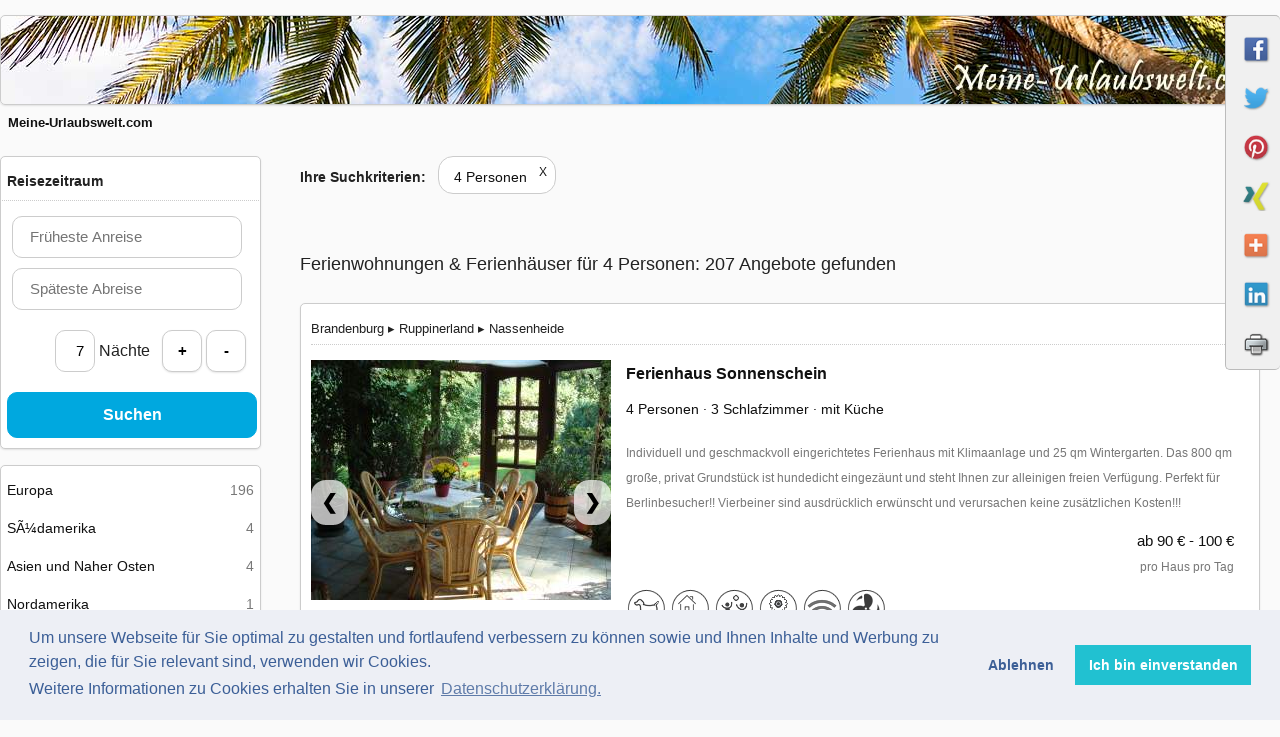

--- FILE ---
content_type: text/html; charset=UTF-8
request_url: https://www.meine-urlaubswelt.com/finden.php?personen=4
body_size: 15171
content:
<!DOCTYPE html>

<html xmlns="http://www.w3.org/1999/xhtml" lang="de">
<head>
<meta http-equiv="content-type" content="text/html; charset=UTF-8" />


<link rel="stylesheet" type="text/css" href="https://cdn.jsdelivr.net/npm/cookieconsent@3/build/cookieconsent.min.css" />



<base href="https://www.meine-urlaubswelt.com/"><title>&#9655;   Ferienhaus & Ferienwohnung f&uuml;r 4 Personen Urlaub 2026 2027   </title>

<link rel="stylesheet" href="https://www.meine-urlaubswelt.com/style.css" type="text/css" />
<meta name="viewport" content="width=device-width, initial-scale=0.8, maximum-scale=1">

<script  src="https://www.meine-urlaubswelt.com/akt_kalender.js"></script>
<script>
  function toggle(id){
    var e = document.getElementById(id);

    if (e.style.display == "none"){
       e.style.display = "";
    } else {
       e.style.display = "none";
    }

    var menu="m"+id;
    var e = document.getElementById(menu);

    if (e.style.display == "none"){
       e.style.display = "";
    } else {
       e.style.display = "none";
    }
  }
</script>

<script>
  function auf(id){
    var e = document.getElementById(id);

    if (e.style.display == "none" || e.style.display == "" ){
       e.style.display = "inline";
    } else {
       e.style.display = "none";
    }

    var menu="m"+id;
    var e = document.getElementById(menu);

    if (e.style.display == "none"){
       e.style.display = "inline";
    } else {
       e.style.display = "none";
    }

  }
</script>

<meta name="description" content="  Ferienwohnungen und Ferienh&auml;user &#10004; Ferienwohnung & Ferienhaus f&uuml;r 4 Personen &#10004; Angebote f&uuml;r Ihren Urlaub 2026  " />


<meta name="keywords" content=" Ferienwohnungen und Ferienh&auml;user &#10004; Ferienwohnung & Ferienhaus f&uuml;r 4 Personen &#10004; Angebote f&uuml;r Ihren Urlaub 2026 " />
<link rel="shortcut icon" href="https://www.meine-traum-ferienwohnung-buchen.de/bilder/mtfb.ico">

<meta name="robots" content=" index " />

<meta name="robots" content="follow" />


<link rel="canonical" href="https://www.meine-urlaubswelt.com/finden.php?personen=4" />



</head>


<body>



<div class="main">


<div class="rechts grau">
</div>

<div class="head">
         </div>



<div class="s13 links mt10 mb10 grau">

        <div itemscope itemtype="http://data-vocabulary.org/Breadcrumb" class="links">&nbsp;<a itemprop="url" href="https://www.meine-urlaubswelt.com/" title="Meine-Urlaubswelt.com">
        <span itemprop="title"><b>Meine-Urlaubswelt.com</b></span></a></div>


</div> <br class="left"/><br />
<div class='such_menue_links '>



<div class="handysicht"><div id="suchnav"><img src="https://www.meine-urlaubswelt.com/bilder/meine-urlaubswelt.gif" style="margin-top:-10px; margin-left:-10px;" alt="Meine-Urlaubswelt.com">

<div class="trechts rechts">

<a href="javascript:auf('suchfilter')" title="aktuelle Suche verfeinern" class="s16"><img class="rechts pl10" src="https://www.meine-urlaubswelt.com/bilder/menue.gif" alt="Suchmen&uuml; anzeigen"><b>Ergebnisse verfeinern</b></a></div></div>
</div>







<div id="suchfilter" style="display: ">




<div class="handysicht">

<div id="suchnavzw">

<img src="https://www.meine-urlaubswelt.com/bilder/meine-urlaubswelt.gif" style="margin-top:-10px; margin-left:-10px;" alt="Meine-Urlaubswelt.com">

<div class="trechts rechts">

<a href="javascript:auf('suchfilter')" title="aktuelle Suche verfeinern" class="s16"><img class="rechts pl10" src="https://www.meine-urlaubswelt.com/bilder/menue.gif" alt="Suchmen&uuml; anzeigen"><b>Men&uuml; schlie&szlig;en</b></a></div>

</div>
<br/><br/><br/> <br/> <br/>
</div>





<div class="suchmenue">
<div class="p5 such-oben">Reisezeitraum</div>

<form action="https://www.meine-urlaubswelt.com/finden.php" method="get" style="margin-top:0px;">
<script>
    var element = null;
    var zahl = 0;
    var step = 1;

    function increment(){
        element = document.getElementsByName("dauer");
        zahl = parseInt(element[0].value);
        element[0].value = zahl+step;
    };

    function decrement(){
        element = document.getElementsByName("dauer");
        zahl = parseInt(element[0].value);
        element[0].value = zahl-step;
    };

</script>

<div class="p5 ml5 mt10">
<input class='rund s15 p5 lh30 w95' placeholder=" &nbsp; Fr&uuml;heste Anreise" name="anreise" value="" onclick="displayDatePicker('anreise')" /></div>
<div class="p5 ml5">
<input class='rund s15 p5 lh30 w95 mb10' placeholder=" &nbsp; Sp&auml;teste Abreise" name="abreise" value="" onclick="displayDatePicker('abreise')" /></div>


<div class="p5 trechts ml5 s16">

 <input class='rund s15 p5 pr10 lh30 w40 mb10 trechts'  name="dauer" value="7" />
N&auml;chte       &nbsp;
<input class="rund lh30 p5 s15 w40 hgw bold schatten" type="button" name="plus" value="+" onclick="increment()">
<input class="rund lh30 p5 s15 w40 hgw bold schatten" type="button" name="minus" value="-" onclick="decrement()">
&nbsp;
</div>


<input type="hidden" name="datum" value="akt" />
<div class="p5 trechts">
<input class="button s16 rund p10 w100" type="submit"  Value="Suchen"></div>
<br class="right handysicht" />
<input type="hidden" name="personen" value="4"></input>

</form>
</div>

<br />

<div class="suchmenue ">
<div><a  href="https://www.meine-urlaubswelt.com/kontinent/europa/?personen=4" title="196 Ferienwohnungen und Ferienh&auml;user in Europa f&uuml;r 4 Personen"><div class="p5 such-auswahl">Europa <span class="rechts grau">196</span></div></a><a  href="https://www.meine-urlaubswelt.com/kontinent/suedamerika/?personen=4" title="4 Ferienwohnungen und Ferienh&auml;user in SÃ¼damerika f&uuml;r 4 Personen"><div class="p5 such-auswahl">SÃ¼damerika <span class="rechts grau">4</span></div></a><a  href="https://www.meine-urlaubswelt.com/kontinent/asien_und_naher_osten/?personen=4" title="4 Ferienwohnungen und Ferienh&auml;user in Asien und Naher Osten f&uuml;r 4 Personen"><div class="p5 such-auswahl">Asien und Naher Osten <span class="rechts grau">4</span></div></a><a  href="https://www.meine-urlaubswelt.com/kontinent/nordamerika/?personen=4" title="1 Ferienwohung oder Ferienhaus in Nordamerika f&uuml;r 4 Personen"><div class="p5 such-auswahl">Nordamerika <span class="rechts grau">1</span></div></a><a  href="https://www.meine-urlaubswelt.com/kontinent/mittelamerika_und_karibik/?personen=4" title="1 Ferienwohung oder Ferienhaus in Mittelamerika und Karibik f&uuml;r 4 Personen"><div class="p5 such-auswahl">Mittelamerika und Karibik <span class="rechts grau">1</span></div></a><a  href="https://www.meine-urlaubswelt.com/kontinent/afrika/?personen=4" title="1 Ferienwohung oder Ferienhaus in Afrika f&uuml;r 4 Personen"><div class="p5 such-auswahl">Afrika <span class="rechts grau">1</span></div></a></div>
</div>


<br /><div class="suchmenue">
<div class="p5 such-oben">Personen</div>

<a class="p5 links quun  "  href="https://www.meine-urlaubswelt.com/finden.php?personen=1" title="Ferienh&auml;user und Ferienwohungen f&uuml;r 1 Person "><div class="p5 rund such-auswahl w40 tcenter">1</div></a><a class="p5 links quun  "  href="https://www.meine-urlaubswelt.com/finden.php?personen=2" title="Ferienh&auml;user und Ferienwohungen f&uuml;r  2 Personen "><div class="p5 rund such-auswahl w40 tcenter">2</div></a><a class="p5 links quun  "  href="https://www.meine-urlaubswelt.com/finden.php?personen=3" title="Ferienh&auml;user und Ferienwohungen f&uuml;r  3 Personen "><div class="p5 rund such-auswahl w40 tcenter">3</div></a><a class="p5 links quun  "  href="https://www.meine-urlaubswelt.com/finden.php" title=" Ferienwohnungen und Ferienh&auml;user "><div class="p5 rund such-auswahl w40 tcenter bold hg ">4</div></a><a class="p5 links quun  "  href="https://www.meine-urlaubswelt.com/finden.php?personen=5" title="Ferienh&auml;user und Ferienwohungen f&uuml;r  5 Personen "><div class="p5 rund such-auswahl w40 tcenter">5</div></a><a class="p5 links quob  "  href="https://www.meine-urlaubswelt.com/finden.php?personen=6" title="Ferienh&auml;user und Ferienwohungen f&uuml;r  6 Personen "><div class="p5 rund such-auswahl w40 tcenter">6</div></a><a class="p5 links quob  "  href="https://www.meine-urlaubswelt.com/finden.php?personen=7" title="Ferienh&auml;user und Ferienwohungen f&uuml;r  7 Personen "><div class="p5 rund such-auswahl w40 tcenter">7</div></a><a class="p5 links quob  "  href="https://www.meine-urlaubswelt.com/finden.php?personen=8" title="Ferienh&auml;user und Ferienwohungen f&uuml;r  8 Personen "><div class="p5 rund such-auswahl w40 tcenter">8</div></a><a class="p5 links quob  "  href="https://www.meine-urlaubswelt.com/finden.php?personen=9" title="Ferienh&auml;user und Ferienwohungen f&uuml;r  9 Personen "><div class="p5 rund such-auswahl w40 tcenter">9</div></a><a class="p5 links quob  "  href="https://www.meine-urlaubswelt.com/finden.php?personen=10" title="Ferienh&auml;user und Ferienwohungen f&uuml;r  10 Personen "><div class="p5 rund such-auswahl w40 tcenter">10+</div></a><br class="left" />
</div>


<br /><div class="suchmenue">
<div class="p5 such-oben">Schlafzimmer</div>
         <a class="p5 links quun  "  href="https://www.meine-urlaubswelt.com/finden.php?personen=4&schlafzimmer=1" title="Ferienh&auml;user und Ferienwohungen mit mindestens 1 Schlafzimmer "><div class="p5 rund such-auswahl w40 tcenter">1</div></a><a class="p5 links quun  "  href="https://www.meine-urlaubswelt.com/finden.php?personen=4&schlafzimmer=2" title="Ferienh&auml;user und Ferienwohungen mit mindestens  2 Schlafzimmern "><div class="p5 rund such-auswahl w40 tcenter">2</div></a><a class="p5 links quun  "  href="https://www.meine-urlaubswelt.com/finden.php?personen=4&schlafzimmer=3" title="Ferienh&auml;user und Ferienwohungen mit mindestens  3 Schlafzimmern "><div class="p5 rund such-auswahl w40 tcenter">3</div></a><a class="p5 links quun  "  href="https://www.meine-urlaubswelt.com/finden.php?personen=4&schlafzimmer=4" title="Ferienh&auml;user und Ferienwohungen mit mindestens  4 Schlafzimmern "><div class="p5 rund such-auswahl w40 tcenter">4</div></a><a class="p5 links quun  "  href="https://www.meine-urlaubswelt.com/finden.php?personen=4&schlafzimmer=5" title="Ferienh&auml;user und Ferienwohungen mit mindestens  5 Schlafzimmern "><div class="p5 rund such-auswahl w40 tcenter">5</div></a><a class="p5 links quob  "  href="https://www.meine-urlaubswelt.com/finden.php?personen=4&schlafzimmer=6" title="Ferienh&auml;user und Ferienwohungen mit mindestens  6 Schlafzimmern "><div class="p5 rund such-auswahl w40 tcenter">6</div></a><a class="p5 links quob  "  href="https://www.meine-urlaubswelt.com/finden.php?personen=4&schlafzimmer=7" title="Ferienh&auml;user und Ferienwohungen mit mindestens  7 Schlafzimmern "><div class="p5 rund such-auswahl w40 tcenter">7</div></a><a class="p5 links quob  "  href="https://www.meine-urlaubswelt.com/finden.php?personen=4&schlafzimmer=8" title="Ferienh&auml;user und Ferienwohungen mit mindestens  8 Schlafzimmern "><div class="p5 rund such-auswahl w40 tcenter">8</div></a><a class="p5 links quob  "  href="https://www.meine-urlaubswelt.com/finden.php?personen=4&schlafzimmer=9" title="Ferienh&auml;user und Ferienwohungen mit mindestens  9 Schlafzimmern "><div class="p5 rund such-auswahl w40 tcenter">9</div></a><a class="p5 links quob  "  href="https://www.meine-urlaubswelt.com/finden.php?personen=4&schlafzimmer=10" title="Ferienh&auml;user und Ferienwohungen mit mindestens  10 Schlafzimmern "><div class="p5 rund such-auswahl w40 tcenter">10+</div></a><br class="left" />


</div>




        <br /><div class="suchmenue">
         <div class="p5 such-oben"><a href="javascript:auf('ausstattung')"><span class="handysicht  p5">&#x2B07;&#x2B07; </span> Ausstattung


         </a></div><div id="ausstattung" style="display: ">

         <a    href="https://www.meine-urlaubswelt.com/finden.php?personen=4&ausstattung=13" title="204 Ferienwohnungen und Ferienh&auml;user mit Dusche "><div class="p5 such-auswahl">  Dusche <span class="rechts grau"> 204 </span></div></a><a    href="https://www.meine-urlaubswelt.com/finden.php?personen=4&ausstattung=1" title="200 Ferienwohnungen und Ferienh&auml;user mit TV "><div class="p5 such-auswahl">  TV <span class="rechts grau"> 200 </span></div></a><a    href="https://www.meine-urlaubswelt.com/finden.php?personen=4&ausstattung=10" title="177 Ferienwohnungen und Ferienh&auml;user mit Terrasse "><div class="p5 such-auswahl">  Terrasse <span class="rechts grau"> 177 </span></div></a><a    href="https://www.meine-urlaubswelt.com/finden.php?personen=4&ausstattung=8" title="176 Ferienwohnungen und Ferienh&auml;user mit Privatparkplatz "><div class="p5 such-auswahl">  Privatparkplatz <span class="rechts grau"> 176 </span></div></a><a    href="https://www.meine-urlaubswelt.com/finden.php?personen=4&ausstattung=16" title="162 Ferienwohnungen und Ferienh&auml;user mit Internet "><div class="p5 such-auswahl">  Internet <span class="rechts grau"> 162 </span></div></a><a    href="https://www.meine-urlaubswelt.com/finden.php?personen=4&ausstattung=6" title="131 Ferienwohnungen und Ferienh&auml;user mit GeschirrspÃ¼ler "><div class="p5 such-auswahl">  GeschirrspÃ¼ler <span class="rechts grau"> 131 </span></div></a><a    href="https://www.meine-urlaubswelt.com/finden.php?personen=4&ausstattung=5" title="126 Ferienwohnungen und Ferienh&auml;user mit Waschmaschine "><div class="p5 such-auswahl">  Waschmaschine <span class="rechts grau"> 126 </span></div></a><a    href="https://www.meine-urlaubswelt.com/finden.php?personen=4&ausstattung=24" title="91 Ferienwohnungen und Ferienh&auml;user mit Garten "><div class="p5 such-auswahl">  Garten <span class="rechts grau"> 91 </span></div></a><a    href="https://www.meine-urlaubswelt.com/finden.php?personen=4&ausstattung=25" title="66 Ferienwohnungen und Ferienh&auml;user mit Grill "><div class="p5 such-auswahl">  Grill <span class="rechts grau"> 66 </span></div></a><a    href="https://www.meine-urlaubswelt.com/finden.php?personen=4&ausstattung=12" title="58 Ferienwohnungen und Ferienh&auml;user mit Wanne "><div class="p5 such-auswahl">  Wanne <span class="rechts grau"> 58 </span></div></a><a    href="https://www.meine-urlaubswelt.com/finden.php?personen=4&ausstattung=35" title="56 Ferienwohnungen und Ferienh&auml;user mit umzÃ¤untes GrundstÃ¼ck "><div class="p5 such-auswahl">  umzÃ¤untes GrundstÃ¼ck <span class="rechts grau"> 56 </span></div></a><a    href="https://www.meine-urlaubswelt.com/finden.php?personen=4&ausstattung=20" title="54 Ferienwohnungen und Ferienh&auml;user mit Kamin "><div class="p5 such-auswahl">  Kamin <span class="rechts grau"> 54 </span></div></a><a    href="https://www.meine-urlaubswelt.com/finden.php?personen=4&ausstattung=14" title="52 Ferienwohnungen und Ferienh&auml;user mit KlimagerÃ¤t "><div class="p5 such-auswahl">  KlimagerÃ¤t <span class="rechts grau"> 52 </span></div></a><a    href="https://www.meine-urlaubswelt.com/finden.php?personen=4&ausstattung=4" title="50 Ferienwohnungen und Ferienh&auml;user mit Pool "><div class="p5 such-auswahl">  Pool <span class="rechts grau"> 50 </span></div></a><a    href="https://www.meine-urlaubswelt.com/finden.php?personen=4&ausstattung=11" title="45 Ferienwohnungen und Ferienh&auml;user mit FahrrÃ¤der "><div class="p5 such-auswahl">  FahrrÃ¤der <span class="rechts grau"> 45 </span></div></a><a    href="https://www.meine-urlaubswelt.com/finden.php?personen=4&ausstattung=40" title="30 Ferienwohnungen und Ferienh&auml;user mit ebenerdig "><div class="p5 such-auswahl">  ebenerdig <span class="rechts grau"> 30 </span></div></a><a    href="https://www.meine-urlaubswelt.com/finden.php?personen=4&ausstattung=41" title="29 Ferienwohnungen und Ferienh&auml;user mit wenige Stufen "><div class="p5 such-auswahl">  wenige Stufen <span class="rechts grau"> 29 </span></div></a><a    href="https://www.meine-urlaubswelt.com/finden.php?personen=4&ausstattung=3" title="23 Ferienwohnungen und Ferienh&auml;user mit Sauna "><div class="p5 such-auswahl">  Sauna <span class="rechts grau"> 23 </span></div></a><a    href="https://www.meine-urlaubswelt.com/finden.php?personen=4&ausstattung=15" title="11 Ferienwohnungen und Ferienh&auml;user mit Wintergarten "><div class="p5 such-auswahl">  Wintergarten <span class="rechts grau"> 11 </span></div></a><a    href="https://www.meine-urlaubswelt.com/finden.php?personen=4&ausstattung=2" title="9 Ferienwohnungen und Ferienh&auml;user mit Boot "><div class="p5 such-auswahl">  Boot <span class="rechts grau"> 9 </span></div></a><a    href="https://www.meine-urlaubswelt.com/finden.php?personen=4&ausstattung=67" title="4 Ferienwohnungen und Ferienh&auml;user mit Ladestation "><div class="p5 such-auswahl">  Ladestation <span class="rechts grau"> 4 </span></div></a><a    href="https://www.meine-urlaubswelt.com/finden.php?personen=4&ausstattung=18" title="4 Ferienwohnungen und Ferienh&auml;user mit Innenpool "><div class="p5 such-auswahl">  Innenpool <span class="rechts grau"> 4 </span></div></a><a    href="https://www.meine-urlaubswelt.com/finden.php?personen=4&ausstattung=30" title="2 Ferienwohnungen und Ferienh&auml;user mit Whirlpool "><div class="p5 such-auswahl">  Whirlpool <span class="rechts grau"> 2 </span></div></a><a    href="https://www.meine-urlaubswelt.com/finden.php?personen=4&ausstattung=23" title="2 Ferienwohnungen und Ferienh&auml;user mit Angelsteg "><div class="p5 such-auswahl">  Angelsteg <span class="rechts grau"> 2 </span></div></a>         <a href="javascript:auf('ausstattung')" class="handysicht"><div class="p5 such-auswahl such-unten grau">   &nbsp;
         <span class="rechts">
          schlie&szlig;en &#x2B06;&#x2B06;
         </span>
         </div></a>

         </div></div>

        <br /><div class="suchmenue">
         <div class="p5 such-oben"><a href="javascript:auf('reisende')"><span class="handysicht  p5">&#x2B07;&#x2B07; </span> Urlaub f&uuml;r
         </a>


         </div><div id="reisende" style="display: ">

         <a    href="https://www.meine-urlaubswelt.com/finden.php?personen=4&urlauber=38" title="195 Ferienwohnungen und Ferienh&auml;user  fÃ¼r Kinder geeignet"><div class="p5 such-auswahl">  Kinder <span class="rechts grau"> 195 </span></div></a><a    href="https://www.meine-urlaubswelt.com/finden.php?personen=4&urlauber=26" title="114 Ferienwohnungen und Ferienh&auml;user  seniorengerechte Unterkunft"><div class="p5 such-auswahl">  Senioren <span class="rechts grau"> 114 </span></div></a><a    href="https://www.meine-urlaubswelt.com/finden.php?personen=4&urlauber=7" title="106 Ferienwohnungen und Ferienh&auml;user  Hund und Haustiere erlaubt"><div class="p5 such-auswahl">  Haustiere erlaubt <span class="rechts grau"> 106 </span></div></a><a    href="https://www.meine-urlaubswelt.com/finden.php?personen=4&urlauber=19" title="101 Ferienwohnungen und Ferienh&auml;user  Nichtraucher Unterkunft"><div class="p5 such-auswahl">  Nichtraucher <span class="rechts grau"> 101 </span></div></a><a    href="https://www.meine-urlaubswelt.com/finden.php?personen=4&urlauber=58" title="86 Ferienwohnungen und Ferienh&auml;user  fÃ¼r Allergiker geeignet"><div class="p5 such-auswahl">  Allergiker <span class="rechts grau"> 86 </span></div></a><a    href="https://www.meine-urlaubswelt.com/finden.php?personen=4&urlauber=39" title="67 Ferienwohnungen und Ferienh&auml;user  fÃ¼r Kleinkinder geeignet"><div class="p5 such-auswahl">  Kleinkinder <span class="rechts grau"> 67 </span></div></a><a    href="https://www.meine-urlaubswelt.com/finden.php?personen=4&urlauber=57" title="47 Ferienwohnungen und Ferienh&auml;user  Gruppen willkommen"><div class="p5 such-auswahl">  Gruppen <span class="rechts grau"> 47 </span></div></a><a    href="https://www.meine-urlaubswelt.com/finden.php?personen=4&urlauber=56" title="42 Ferienwohnungen und Ferienh&auml;user  fÃ¼r Jugendliche erlaubt"><div class="p5 such-auswahl">  Jugendliche <span class="rechts grau"> 42 </span></div></a><a    href="https://www.meine-urlaubswelt.com/finden.php?personen=4&urlauber=17" title="21 Ferienwohnungen und Ferienh&auml;user  rollstuhlgerecht"><div class="p5 such-auswahl">  Gehbehinderte <span class="rechts grau"> 21 </span></div></a><a    href="https://www.meine-urlaubswelt.com/finden.php?personen=4&urlauber=42" title="18 Ferienwohnungen und Ferienh&auml;user  Rauchen erlaubt"><div class="p5 such-auswahl">  Raucher <span class="rechts grau"> 18 </span></div></a><a    href="https://www.meine-urlaubswelt.com/finden.php?personen=4&urlauber=34" title="12 Ferienwohnungen und Ferienh&auml;user  Fkk Unterkunft"><div class="p5 such-auswahl">  Fkk <span class="rechts grau"> 12 </span></div></a><a    href="https://www.meine-urlaubswelt.com/finden.php?personen=4&urlauber=27" title="7 Ferienwohnungen und Ferienh&auml;user  fÃ¼r schwer Ãbergewichtige geeignet"><div class="p5 such-auswahl">  schwer Ãbergewichtige <span class="rechts grau"> 7 </span></div></a>         <a href="javascript:auf('reisende')" class="handysicht"><div class="p5 such-auswahl such-unten grau">   &nbsp;
         <span class="rechts">
          schlie&szlig;en &#x2B06;&#x2B06;
         </span>
         </div></a>

         </div></div>

        <br /><div class="suchmenue">
         <div class="p5 such-oben"><a href="javascript:auf('lage')"><span class="handysicht  p5">&#x2B07;&#x2B07; </span> Lage

         </a>
         </div><div id="lage" style="display: ">
         <a    href="https://www.meine-urlaubswelt.com/finden.php?personen=4&lage=54" title="Unterkunft mitten in der Natur"><div class="p5 such-auswahl">  Natur <span class="rechts grau"> 131 </span></div></a><a    href="https://www.meine-urlaubswelt.com/finden.php?personen=4&lage=52" title="Unterkunft in einem Dorf"><div class="p5 such-auswahl">  Dorf <span class="rechts grau"> 45 </span></div></a><a    href="https://www.meine-urlaubswelt.com/finden.php?personen=4&lage=47" title="mit Blick in die mit Bergblick"><div class="p5 such-auswahl">  Blick auf die Berge <span class="rechts grau"> 26 </span></div></a><a    href="https://www.meine-urlaubswelt.com/finden.php?personen=4&lage=33" title="Unterkunft direkt am Meer"><div class="p5 such-auswahl">  direkte Strandlage <span class="rechts grau"> 23 </span></div></a><a    href="https://www.meine-urlaubswelt.com/finden.php?personen=4&lage=48" title="Unterkunft in Alleinlage"><div class="p5 such-auswahl">  abgeschieden <span class="rechts grau"> 20 </span></div></a><a    href="https://www.meine-urlaubswelt.com/finden.php?personen=4&lage=51" title="Unterkunft in einer Kleinstadt"><div class="p5 such-auswahl">  Kleinstadt <span class="rechts grau"> 18 </span></div></a><a    href="https://www.meine-urlaubswelt.com/finden.php?personen=4&lage=46" title="mit Meerblick"><div class="p5 such-auswahl">  Blick auf das Meer <span class="rechts grau"> 16 </span></div></a><a    href="https://www.meine-urlaubswelt.com/finden.php?personen=4&lage=55" title="Unterkunft auf einem Berg"><div class="p5 such-auswahl">  Berg <span class="rechts grau"> 9 </span></div></a><a    href="https://www.meine-urlaubswelt.com/finden.php?personen=4&lage=43" title="direkt Wasser gelegen"><div class="p5 such-auswahl">  direkte Wasserlage <span class="rechts grau"> 8 </span></div></a><a    href="https://www.meine-urlaubswelt.com/finden.php?personen=4&lage=53" title="Unterkunft im Wald"><div class="p5 such-auswahl">  Wald <span class="rechts grau"> 7 </span></div></a><a    href="https://www.meine-urlaubswelt.com/finden.php?personen=4&lage=49" title="direkt in der City"><div class="p5 such-auswahl">  Innenstadt <span class="rechts grau"> 6 </span></div></a><a    href="https://www.meine-urlaubswelt.com/finden.php?personen=4&lage=45" title="mit Seeblick"><div class="p5 such-auswahl">  Blick auf den See <span class="rechts grau"> 5 </span></div></a><a    href="https://www.meine-urlaubswelt.com/finden.php?personen=4&lage=36" title="Unterkunft direkt am See"><div class="p5 such-auswahl">  WassergrundstÃ¼ck am See <span class="rechts grau"> 2 </span></div></a><a    href="https://www.meine-urlaubswelt.com/finden.php?personen=4&lage=50" title="Unterkunft in einer GroÃstadt"><div class="p5 such-auswahl">  GroÃstadt <span class="rechts grau"> 2 </span></div></a>
         <a href="javascript:auf('lage')" class="handysicht"><div class="p5 such-auswahl such-unten grau">   &nbsp;
         <span class="rechts">
          schlie&szlig;en &#x2B06;&#x2B06;
         </span>
         </div></a>

         </div></div>

        <br /><div class="suchmenue">
         <div class="p5 such-oben"><a href="javascript:auf('meer')"><span class="handysicht  p5">&#x2B07;&#x2B07; </span> Entfernung zum Meer
         </a>


         </div><div id="meer" style="display: ">
         <a      href="https://www.meine-urlaubswelt.com/finden.php?personen=4&meer=100" title="maximal 100 Meter bis zum Meer "><div class="p5 such-auswahl"> bis 100 Meter <span class="rechts grau"> 29 </span></div></a><a      href="https://www.meine-urlaubswelt.com/finden.php?personen=4&meer=500" title="maximal 500 Meter bis zum Meer "><div class="p5 such-auswahl"> bis 500 Meter <span class="rechts grau"> 25 </span></div></a><a      href="https://www.meine-urlaubswelt.com/finden.php?personen=4&meer=1000" title="maximal 1 km bis zum Meer "><div class="p5 such-auswahl"> bis 1 km <span class="rechts grau"> 12 </span></div></a><a      href="https://www.meine-urlaubswelt.com/finden.php?personen=4&meer=5000" title="maximal 5 km bis zum Meer "><div class="p5 such-auswahl"> bis 5 km <span class="rechts grau"> 29 </span></div></a><a      href="https://www.meine-urlaubswelt.com/finden.php?personen=4&meer=25000" title="maximal 25 km bis zum Meer "><div class="p5 such-auswahl"> bis 25 km <span class="rechts grau"> 13 </span></div></a>         <a href="javascript:auf('meer')" class="handysicht"><div class="p5 such-auswahl such-unten grau">   &nbsp;
         <span class="rechts">
          schlie&szlig;en &#x2B06;&#x2B06;
         </span>
         </div></a>

         </div></div>

        <br /><div class="suchmenue">
         <div class="p5 such-oben"><a href="javascript:auf('see')"><span class="handysicht  p5">&#x2B07;&#x2B07; </span> Entfernung zum See

         </a>
         </div><div id="see" style="display: ">
         <a      href="https://www.meine-urlaubswelt.com/finden.php?personen=4&see=100" title="maximal 100 Meter bis zum See 23"><div class="p5 such-auswahl"> bis 100 Meter <span class="rechts grau"> 23 </span></div></a><a      href="https://www.meine-urlaubswelt.com/finden.php?personen=4&see=500" title="maximal 500 Meter bis zum See 3"><div class="p5 such-auswahl"> bis 500 Meter <span class="rechts grau"> 3 </span></div></a><a      href="https://www.meine-urlaubswelt.com/finden.php?personen=4&see=1000" title="maximal 1 km bis zum See 9"><div class="p5 such-auswahl"> bis 1 km <span class="rechts grau"> 9 </span></div></a><a      href="https://www.meine-urlaubswelt.com/finden.php?personen=4&see=5000" title="maximal 5 km bis zum See 29"><div class="p5 such-auswahl"> bis 5 km <span class="rechts grau"> 29 </span></div></a><a      href="https://www.meine-urlaubswelt.com/finden.php?personen=4&see=25000" title="maximal 25 km bis zum See 30"><div class="p5 such-auswahl"> bis 25 km <span class="rechts grau"> 30 </span></div></a>         <a href="javascript:auf('see')" class="handysicht"><div class="p5 such-auswahl such-unten grau">   &nbsp;
         <span class="rechts">
          schlie&szlig;en &#x2B06;&#x2B06;
         </span>
         </div></a>

         </div></div>

        <br /><div class="suchmenue">
         <div class="p5 such-oben"><a href="javascript:auf('lift')"><span class="handysicht  p5">&#x2B07;&#x2B07; </span> Entfernung zum Lift </a></div><div id="lift" style="display: ">

         <a     href="https://www.meine-urlaubswelt.com/finden.php?personen=4&lift=100" title="maximal 100 Meter bis zum Lift 24"><div class="p5 such-auswahl"> bis 100 Meter <span class="rechts grau"> 24 </span></div></a><a     href="https://www.meine-urlaubswelt.com/finden.php?personen=4&lift=500" title="maximal 500 Meter bis zum Lift 1"><div class="p5 such-auswahl"> bis 500 Meter <span class="rechts grau"> 1 </span></div></a><a     href="https://www.meine-urlaubswelt.com/finden.php?personen=4&lift=1000" title="maximal 1 km bis zum Lift "><div class="p5 such-auswahl"> bis 1 km </div></a><a     href="https://www.meine-urlaubswelt.com/finden.php?personen=4&lift=5000" title="maximal 5 km bis zum Lift 11"><div class="p5 such-auswahl"> bis 5 km <span class="rechts grau"> 11 </span></div></a><a     href="https://www.meine-urlaubswelt.com/finden.php?personen=4&lift=25000" title="maximal 25 km bis zum Lift 12"><div class="p5 such-auswahl"> bis 25 km <span class="rechts grau"> 12 </span></div></a>         <a href="javascript:auf('lift')" class="handysicht"><div class="p5 such-auswahl such-unten grau">   &nbsp;
         <span class="rechts">
          schlie&szlig;en &#x2B06;&#x2B06;
         </span>
         </div></a>

         </div></div>

        <br /><div class="suchmenue">
         <div class="p5 such-oben"><a href="javascript:auf('urlaubsthemen')"><span class="handysicht  p5">&#x2B07;&#x2B07; </span> Urlaubsthemen

         </a>
         </div><div id="urlaubsthemen" style="display: ">
         <a     href="https://www.meine-urlaubswelt.com/urlaubsthemen/urlaub_mit_kindern/?personen=4" title="Nur Urlaub mit Kindern anzeigen"><div class="p5 such-auswahl"> Urlaub mit Kindern <span class="rechts grau"> 194 </span></div></a><a     href="https://www.meine-urlaubswelt.com/urlaubsthemen/kurzurlaub/?personen=4" title="Nur Kurzurlaub anzeigen"><div class="p5 such-auswahl"> Kurzurlaub <span class="rechts grau"> 114 </span></div></a><a     href="https://www.meine-urlaubswelt.com/urlaubsthemen/urlaub_mit_hund/?personen=4" title="Nur Urlaub mit Hund anzeigen"><div class="p5 such-auswahl"> Urlaub mit Hund <span class="rechts grau"> 99 </span></div></a><a     href="https://www.meine-urlaubswelt.com/urlaubsthemen/urlaub_am_meer/?personen=4" title="Nur Urlaub am Meer anzeigen"><div class="p5 such-auswahl"> Urlaub am Meer <span class="rechts grau"> 93 </span></div></a><a     href="https://www.meine-urlaubswelt.com/urlaubsthemen/langzeiturlaub/?personen=4" title="Nur Langzeiturlaub anzeigen"><div class="p5 such-auswahl"> Langzeiturlaub <span class="rechts grau"> 81 </span></div></a><a     href="https://www.meine-urlaubswelt.com/urlaubsthemen/urlaub_am_see/?personen=4" title="Nur Urlaub am See anzeigen"><div class="p5 such-auswahl"> Urlaub am See <span class="rechts grau"> 40 </span></div></a><a     href="https://www.meine-urlaubswelt.com/urlaubsthemen/winterurlaub/?personen=4" title="Nur Winterurlaub anzeigen"><div class="p5 such-auswahl"> Winterurlaub <span class="rechts grau"> 39 </span></div></a><a     href="https://www.meine-urlaubswelt.com/urlaubsthemen/luxusurlaub/?personen=4" title="Nur Luxusurlaub anzeigen"><div class="p5 such-auswahl"> Luxusurlaub <span class="rechts grau"> 31 </span></div></a><a     href="https://www.meine-urlaubswelt.com/urlaubsthemen/urlaub_in_den_bergen/?personen=4" title="Nur Urlaub in den Bergen anzeigen"><div class="p5 such-auswahl"> Urlaub in den Bergen <span class="rechts grau"> 18 </span></div></a><a     href="https://www.meine-urlaubswelt.com/urlaubsthemen/sprachurlaub/?personen=4" title="Nur Sprachurlaub anzeigen"><div class="p5 such-auswahl"> Sprachurlaub <span class="rechts grau"> 15 </span></div></a><a     href="https://www.meine-urlaubswelt.com/urlaubsthemen/urlaub_bei_deutschen_auswanderern/?personen=4" title="Nur Urlaub bei deutschen Auswanderern anzeigen"><div class="p5 such-auswahl"> Urlaub bei deutschen Auswanderern <span class="rechts grau"> 5 </span></div></a><a     href="https://www.meine-urlaubswelt.com/urlaubsthemen/urlaub_in_historischen_gebaeuden/?personen=4" title="Nur Urlaub in historischen GebÃ¤uden anzeigen"><div class="p5 such-auswahl"> Urlaub in historischen GebÃ¤uden <span class="rechts grau"> 5 </span></div></a><a     href="https://www.meine-urlaubswelt.com/urlaubsthemen/urlaub_gegen_hand/?personen=4" title="Nur Urlaub gegen Hand anzeigen"><div class="p5 such-auswahl"> Urlaub gegen Hand <span class="rechts grau"> 1 </span></div></a>         <a href="javascript:auf('urlaubsthemen')" class="handysicht"><div class="p5 such-auswahl such-unten grau">   &nbsp;
         <span class="rechts">
          schlie&szlig;en &#x2B06;&#x2B06;
         </span>
         </div></a>

         </div></div>

        <br /><div class="suchmenue">
         <div class="p5 such-oben"><a href="javascript:auf('unterkunft')"><span class="handysicht  p5">&#x2B07;&#x2B07; </span> Unterkunftsarten</a>
          </div><div id="unterkunft" style="display: ">
         <a    href="https://www.meine-urlaubswelt.com/unterkunft/ferienhaus/?personen=4" title="Nur FerienhÃ¤user anzeigen"><div class="p5 such-auswahl"> Ferienhaus <span class="rechts grau"> 93 </span></div></a><a    href="https://www.meine-urlaubswelt.com/unterkunft/ferienwohnung/?personen=4" title="Nur Ferienwohnungen anzeigen"><div class="p5 such-auswahl"> Ferienwohnung <span class="rechts grau"> 78 </span></div></a><a    href="https://www.meine-urlaubswelt.com/unterkunft/pension/?personen=4" title="Nur Pensionen anzeigen"><div class="p5 such-auswahl"> Pension <span class="rechts grau"> 14 </span></div></a><a    href="https://www.meine-urlaubswelt.com/unterkunft//?personen=4" title="Nur  anzeigen"><div class="p5 such-auswahl">  <span class="rechts grau"> 6 </span></div></a><a    href="https://www.meine-urlaubswelt.com/unterkunft/villa/?personen=4" title="Nur Villen anzeigen"><div class="p5 such-auswahl"> Villa <span class="rechts grau"> 5 </span></div></a><a    href="https://www.meine-urlaubswelt.com/unterkunft/bauernhof/?personen=4" title="Nur BauernhÃ¶fe anzeigen"><div class="p5 such-auswahl"> Bauernhof <span class="rechts grau"> 4 </span></div></a><a    href="https://www.meine-urlaubswelt.com/unterkunft/hotel/?personen=4" title="Nur Hotels anzeigen"><div class="p5 such-auswahl"> Hotel <span class="rechts grau"> 2 </span></div></a><a    href="https://www.meine-urlaubswelt.com/unterkunft/boot/?personen=4" title="Nur Boote anzeigen"><div class="p5 such-auswahl"> Boot <span class="rechts grau"> 1 </span></div></a><a    href="https://www.meine-urlaubswelt.com/unterkunft//?personen=4" title="Nur  anzeigen"><div class="p5 such-auswahl">  <span class="rechts grau"> 1 </span></div></a><a    href="https://www.meine-urlaubswelt.com/unterkunft/huette/?personen=4" title="Nur HÃ¼tten anzeigen"><div class="p5 such-auswahl"> HÃ¼tte <span class="rechts grau"> 1 </span></div></a><a    href="https://www.meine-urlaubswelt.com/unterkunft/bungalow/?personen=4" title="Nur Bungalows anzeigen"><div class="p5 such-auswahl"> Bungalow <span class="rechts grau"> 1 </span></div></a><a    href="https://www.meine-urlaubswelt.com/unterkunft/ferienpark/?personen=4" title="Nur Ferienparks anzeigen"><div class="p5 such-auswahl"> Ferienpark <span class="rechts grau"> 1 </span></div></a>         <a href="javascript:auf('unterkunft')" class="handysicht"><div class="p5 such-auswahl such-unten grau">   &nbsp;
         <span class="rechts">
          schlie&szlig;en &#x2B06;&#x2B06;
         </span>
         </div></a>

         </div></div>

        <br /><div class="suchmenue">
         <div class="p5 such-oben"><a href="javascript:auf('service')"><span class="handysicht  p5">&#x2B07;&#x2B07; </span>  Service</a>
          </div><div id="service" style="display: ">
         <a    href="https://www.meine-urlaubswelt.com/finden.php?personen=4&service=32" title="Transfer mÃ¶glich"><div class="p5 such-auswahl">  Shuttle <span class="rechts grau"> 16 </span></div></a><a    href="https://www.meine-urlaubswelt.com/finden.php?personen=4&service=21" title="FrÃ¼hstÃ¼ck mÃ¶glich"><div class="p5 such-auswahl">  FrÃ¼hstÃ¼ck <span class="rechts grau"> 12 </span></div></a><a    href="https://www.meine-urlaubswelt.com/finden.php?personen=4&service=28" title="mit GÃ¤stekarte"><div class="p5 such-auswahl">  GÃ¤stekarte <span class="rechts grau"> 10 </span></div></a><a    href="https://www.meine-urlaubswelt.com/finden.php?personen=4&service=9" title="Verpflegung mÃ¶glich"><div class="p5 such-auswahl">  Verpflegung <span class="rechts grau"> 3 </span></div></a>         <a href="javascript:auf('service')" class="handysicht"><div class="p5 such-auswahl such-unten grau">   &nbsp;
         <span class="rechts">
          schlie&szlig;en &#x2B06;&#x2B06;
         </span>
         </div></a>

         </div></div>

<br  />
         <div class="suchmenue handyinv">
         <div class="p5 such-oben">Reise Empfehlungen</div>

         <a href="https://www.fernweh-fotos.de/" title="Fernweh-Fotos.de - Reiseblog" target="_blank"><div class="p5 such-auswahl">Fernweh-Fotos.de - Reiseblog</div></a>         </div>
         <br/>

<div class="suchmenue handyinv">
<div class="p5 such-oben">Anzeigen & Partner</div>
<div class="tcenter p5">


<br /><br /><a rel="nofollow"  href="https://www.awin1.com/cread.php?s=2370555&v=9158&q=320418&r=399669" target="_blank" title="Ferienh&auml;user in der ganzen Welt"><img src="https://www.awin1.com/cshow.php?s=2370555&v=9158&q=320418&r=399669" alt="Ferienwohnungen in der ganzen Welt"></a><br /></div>
</div>

<br  />
<div class="suchmenue handyinv">
<div class="p5 such-oben">Beliebte Suchen</div>


</div>

<div class="handysicht trechts rechts p10">

<br/>
<br/>

<a href="javascript:auf('suchfilter')" title="aktuelle Suche verfeinern" class="s16"><img class="rechts pl10" src="https://www.meine-urlaubswelt.com/bilder/menue.gif" alt="Suchmen&uuml; anzeigen"><span class="bold">Suchmen&uuml; schlie&szlig;en</span></a></div>

</div></div><div class='ergebnisse_rechts'>
<div class="mb10">

<a href="javascript:auf('suchfilter')" title="aktuelle Suche verfeinern" class="s16 handysicht"><img class="rechts pl10" src="https://www.meine-urlaubswelt.com/bilder/menue.gif" alt="Suchmen&uuml; anzeigen"><b>Suche verfeinern</b></a>



<b>Ihre Suchkriterien:</b> &nbsp;   <span class="suchblase">
         <a class="suchblaselink"  href="https://www.meine-urlaubswelt.com/finden.php"  title=" Personenanzahl l&ouml;schen">
         4 Personen &nbsp; <sup>&Chi;</sup> &nbsp;</a></span><div style="margin-bottom:50px;"></div>
</div><div><h1> Ferienwohnungen & Ferienh&auml;user    f&uuml;r 4  Personen:  207 Angebote gefunden</h1><br /></div>
<style>
.mySlides3534 {
    display: none;
}

</style>
<div class="ergebnis"  style="position:relative" ><div class="such-oben-praes s13 lh30" > Brandenburg <span class="handyinv"> &#9656;  Ruppinerland </span> &#9656; Nassenheide</div><div class="links slideshow-container"> <a href="https://www.meine-urlaubswelt.com/objekt/3534/ferienhaus_sonnenschein.html"  title="Ferienhaus Sonnenschein"><div class="mySlides3534">
         <img src="https://www.meine-urlaubswelt.com/thumb.php?image=a3534b1.jpg&x=340&y=510" class="img" alt="Ferienhaus Sonnenschein Ferienhaus  - Bild 1">
         </div><div class="mySlides3534">
         <img src="https://www.meine-urlaubswelt.com/thumb.php?image=a3534b2.jpg&x=340&y=510" class="img" alt="Ferienhaus Sonnenschein Ferienhaus  - Bild 2">
         </div><div class="mySlides3534">
         <img src="https://www.meine-urlaubswelt.com/thumb.php?image=a3534b3.jpg&x=340&y=510" class="img" alt="Ferienhaus Sonnenschein Ferienhaus  - Bild 3">
         </div><div class="mySlides3534">
         <img src="https://www.meine-urlaubswelt.com/thumb.php?image=a3534b4.jpg&x=340&y=510" class="img" alt="Ferienhaus Sonnenschein Ferienhaus  - Bild 4">
         </div><div class="mySlides3534">
         <img src="https://www.meine-urlaubswelt.com/thumb.php?image=a3534b5.jpg&x=340&y=510" class="img" alt="Ferienhaus Sonnenschein Ferienhaus  - Bild 5">
         </div><div class="mySlides3534">
         <img src="https://www.meine-urlaubswelt.com/thumb.php?image=a3534b6.jpg&x=340&y=510" class="img" alt="Ferienhaus Sonnenschein Ferienhaus  - Bild 6">
         </div><div class="mySlides3534">
         <img src="https://www.meine-urlaubswelt.com/thumb.php?image=a3534b7.jpg&x=340&y=510" class="img" alt="Ferienhaus Sonnenschein Ferienhaus  - Bild 7">
         </div><div class="mySlides3534">
         <img src="https://www.meine-urlaubswelt.com/thumb.php?image=a3534b8.jpg&x=340&y=510" class="img" alt="Ferienhaus Sonnenschein Ferienhaus  - Bild 8">
         </div><div class="mySlides3534">
         <img src="https://www.meine-urlaubswelt.com/thumb.php?image=a3534b9.jpg&x=340&y=510" class="img" alt="Ferienhaus Sonnenschein Ferienhaus  - Bild 9">
         </div><div class="mySlides3534">
         <img src="https://www.meine-urlaubswelt.com/thumb.php?image=a3534b10.jpg&x=340&y=510" class="img" alt="Ferienhaus Sonnenschein Ferienhaus  - Bild 10">
         </div>
</a>


  <!-- Next and previous buttons -->
  <div class="prev" onclick="plusSlides3534(-1)">&#10094;</div>
  <div class="next" onclick="plusSlides3534(1)">&#10095;</div>
</div>

<script>
var slideIndex = 1;
var id = "mySlides3534";
showSlides(slideIndex,id);

function plusSlides3534(n) {
var id = "mySlides3534";
  var neu = slideIndex += n;
  showSlides(neu,id);
}

// Thumbnail image controls
function currentSlide(n,id) {
  showSlides(slideIndex = n,id);
}


</script>



<div class="cl"></div>

<a href="https://www.meine-urlaubswelt.com/objekt/3534/ferienhaus_sonnenschein.html"  title="Ferienhaus Sonnenschein">

<p class="bold s16">Ferienhaus Sonnenschein </p>
<div class="inhalt"><p class="pb10 lh15">   4 Personen &middot; 3 Schlafzimmer  &middot;   mit K&uuml;che</p><p class="s12 grau"> <span class="handyinv"> Individuell und geschmackvoll eingerichtetes Ferienhaus mit Klimaanlage und 25 qm Wintergarten.
Das 800 qm gro&szlig;e, privat Grundst&uuml;ck ist hundedicht eingez&auml;unt und steht Ihnen zur alleinigen freien Verf&uuml;gung.
Perfekt f&uuml;r Berlinbesucher!!
Vierbeiner sind ausdr&uuml;cklich erw&uuml;nscht und verursachen keine zus&auml;tzlichen Kosten!!!
 </span></p><div class="unten"><div class="preis"><span class="s15">ab 90          &euro; - 100          &euro;  </span><br /><span class="grau s12"> pro Haus pro Tag</span></div></div><div class="icons" ><img src="https://www.meine-urlaubswelt.com/bilder/haustiere_erlaubt.gif" alt="Haustiere erlaubt" title="Haustiere gestattet"  class="pr4"><img src="https://www.meine-urlaubswelt.com/bilder/ebenerdig.gif" alt="ebenerdige Unterkunft" title="ebenerdig ohne Stufen" class="pr4"><img src="https://www.meine-urlaubswelt.com/bilder/kinderfreundlich.gif" alt="kinderfreundlich" title="kinderfreundliche Unterkunft"  class="pr4"><img src="https://www.meine-urlaubswelt.com/bilder/garten.gif" alt="Garten Vorhanden" title="mit Garten"  class="pr4"><img src="https://www.meine-urlaubswelt.com/bilder/wlan.gif" alt="Internet vorhanden" title="mit Wlan"  class="pr4"><img src="https://www.meine-urlaubswelt.com/bilder/klimaanlage.gif" alt="Klimaanlage vorhanden" title="mit Klimaanlage"  class="pr4"></div> </div></a></div><br class="all"/><br />
<style>
.mySlides3578 {
    display: none;
}

</style>
<div class="ergebnis"  style="position:relative" ><div class="such-oben-praes s13 lh30" > Salzburger Land <span class="handyinv"> &#9656; Pinzgau<span class="tabinv"> &#9656; Nationalpark Hohe Tauern</span></span> &#9656;  Hochkrimml </div><div class="links slideshow-container"> <a href="https://www.meine-urlaubswelt.com/objekt/3578/duxeralm_1082.html"  title="Duxeralm 1082"><div class="mySlides3578">
         <img src="https://www.meine-urlaubswelt.com/thumb.php?image=a3578b1.jpg&x=340&y=510" class="img" alt="Duxeralm 1082 Ferienwohnung  - Bild 1">
         </div><div class="mySlides3578">
         <img src="https://www.meine-urlaubswelt.com/thumb.php?image=a3578b2.jpg&x=340&y=510" class="img" alt="Duxeralm 1082 Ferienwohnung  - Bild 2">
         </div><div class="mySlides3578">
         <img src="https://www.meine-urlaubswelt.com/thumb.php?image=a3578b3.jpg&x=340&y=510" class="img" alt="Duxeralm 1082 Ferienwohnung  - Bild 3">
         </div><div class="mySlides3578">
         <img src="https://www.meine-urlaubswelt.com/thumb.php?image=a3578b4.jpg&x=340&y=510" class="img" alt="Duxeralm 1082 Ferienwohnung  - Bild 4">
         </div><div class="mySlides3578">
         <img src="https://www.meine-urlaubswelt.com/thumb.php?image=a3578b5.jpg&x=340&y=510" class="img" alt="Duxeralm 1082 Ferienwohnung  - Bild 5">
         </div><div class="mySlides3578">
         <img src="https://www.meine-urlaubswelt.com/thumb.php?image=a3578b6.jpg&x=340&y=510" class="img" alt="Duxeralm 1082 Ferienwohnung  - Bild 6">
         </div><div class="mySlides3578">
         <img src="https://www.meine-urlaubswelt.com/thumb.php?image=a3578b7.jpg&x=340&y=510" class="img" alt="Duxeralm 1082 Ferienwohnung  - Bild 7">
         </div><div class="mySlides3578">
         <img src="https://www.meine-urlaubswelt.com/thumb.php?image=a3578b8.jpg&x=340&y=510" class="img" alt="Duxeralm 1082 Ferienwohnung  - Bild 8">
         </div><div class="mySlides3578">
         <img src="https://www.meine-urlaubswelt.com/thumb.php?image=a3578b9.jpg&x=340&y=510" class="img" alt="Duxeralm 1082 Ferienwohnung  - Bild 9">
         </div><div class="mySlides3578">
         <img src="https://www.meine-urlaubswelt.com/thumb.php?image=a3578b10.jpg&x=340&y=510" class="img" alt="Duxeralm 1082 Ferienwohnung  - Bild 10">
         </div>
</a>


  <!-- Next and previous buttons -->
  <div class="prev" onclick="plusSlides3578(-1)">&#10094;</div>
  <div class="next" onclick="plusSlides3578(1)">&#10095;</div>
</div>

<script>
var slideIndex = 1;
var id = "mySlides3578";
showSlides(slideIndex,id);

function plusSlides3578(n) {
var id = "mySlides3578";
  var neu = slideIndex += n;
  showSlides(neu,id);
}

// Thumbnail image controls
function currentSlide(n,id) {
  showSlides(slideIndex = n,id);
}


</script>



<div class="cl"></div>

<a href="https://www.meine-urlaubswelt.com/objekt/3578/duxeralm_1082.html"  title="Duxeralm 1082">

<p class="bold s16"> Ferienwohnung Duxeralm 1082 </p>
<div class="inhalt"><p class="pb10 lh15">   6 Personen &middot; 3 Schlafzimmer &middot; 75 m&sup2;  &middot;   mit K&uuml;che</p><p class="s12 grau"> <span class="handyinv"> Private Ferienwohnung auf der Hochalm, weite Sicht in die Alpen auf 1.650 H&ouml;henmeter, private Sauna, zwei getrennte Schlafzimmer, Wohn- und Essbereich getrennt, gro&szlig;er Balkon, allergikerfreundlich (nikotin- und tierhaarfrei)

Im Winter 200m von den Liften der Zillertalarena entfernt, abends Abfahrt bis zum Haus.
Im Sommer beginnen die Wanderwege ab Haust&uuml;r im Nationalpark Hohe Tauern
Weite Sicht in die Pinzgauer Alpen </span></p><div class="unten"><div class="preis"><span class="s15">ab 550          &euro; - 2000          &euro;  </span><br /><span class="grau s12"> pro Wohnung pro Woche</span></div></div><div class="icons" ><img src="https://www.meine-urlaubswelt.com/bilder/gaestekarte.gif" alt="mit G&auml;stekarte" title="G&auml;stekarte wird angeboten"  class="pr4"><img src="https://www.meine-urlaubswelt.com/bilder/kinderfreundlich.gif" alt="kinderfreundlich" title="kinderfreundliche Unterkunft"  class="pr4"><img src="https://www.meine-urlaubswelt.com/bilder/garten.gif" alt="Garten Vorhanden" title="mit Garten"  class="pr4"><img src="https://www.meine-urlaubswelt.com/bilder/wlan.gif" alt="Internet vorhanden" title="mit Wlan"  class="pr4"><img src="https://www.meine-urlaubswelt.com/bilder/badewanne.gif" alt="Badewanne vorhanden" title="mit Badewanne"  class="pr4"><img src="https://www.meine-urlaubswelt.com/bilder/dusche.gif" alt="Dusche vorhanden" title="mit Dusche"  class="pr4"><img src="https://www.meine-urlaubswelt.com/bilder/fahrraeder.gif" alt="Fahrr&auml;der vorhanden" title="mit Fahrr&auml;dern"  class="pr4"><img src="https://www.meine-urlaubswelt.com/bilder/geschirrspueler.gif" alt="Geschirrsp&uuml;ler vorhanden" title="mit Sp&uuml;lmaschine"  class="pr4"><img src="https://www.meine-urlaubswelt.com/bilder/kamin.gif" alt="Kamin vorhanden" title="mit Kamin"  class="pr4"><img src="https://www.meine-urlaubswelt.com/bilder/sauna.gif" alt="Sauna vorhanden" title="mit Sauna"  class="pr4"></div> </div></a></div><br class="all"/><br />
<style>
.mySlides1867 {
    display: none;
}

</style>
<div class="ergebnis"  style="position:relative" ><div class="such-oben-praes s13 lh30" > Nordholland <span class="handyinv"> &#9656;  Texel </span> &#9656; Oosterend</div><div class="links slideshow-container"> <a href="https://www.meine-urlaubswelt.com/objekt/1867/spykdorp.html"  title="Spykdorp"><div class="mySlides1867">
         <img src="https://www.meine-urlaubswelt.com/thumb.php?image=a1867b1.jpg&x=340&y=510" class="img" alt="Spykdorp Ferienwohnung  - Bild 1">
         </div><div class="mySlides1867">
         <img src="https://www.meine-urlaubswelt.com/thumb.php?image=a1867b2.jpg&x=340&y=510" class="img" alt="Spykdorp Ferienwohnung  - Bild 2">
         </div><div class="mySlides1867">
         <img src="https://www.meine-urlaubswelt.com/thumb.php?image=a1867b3.jpg&x=340&y=510" class="img" alt="Spykdorp Ferienwohnung  - Bild 3">
         </div><div class="mySlides1867">
         <img src="https://www.meine-urlaubswelt.com/thumb.php?image=a1867b4.jpg&x=340&y=510" class="img" alt="Spykdorp Ferienwohnung  - Bild 4">
         </div><div class="mySlides1867">
         <img src="https://www.meine-urlaubswelt.com/thumb.php?image=a1867b5.jpg&x=340&y=510" class="img" alt="Spykdorp Ferienwohnung  - Bild 5">
         </div><div class="mySlides1867">
         <img src="https://www.meine-urlaubswelt.com/thumb.php?image=a1867b6.jpg&x=340&y=510" class="img" alt="Spykdorp Ferienwohnung  - Bild 6">
         </div><div class="mySlides1867">
         <img src="https://www.meine-urlaubswelt.com/thumb.php?image=a1867b7.jpg&x=340&y=510" class="img" alt="Spykdorp Ferienwohnung  - Bild 7">
         </div><div class="mySlides1867">
         <img src="https://www.meine-urlaubswelt.com/thumb.php?image=a1867b8.jpg&x=340&y=510" class="img" alt="Spykdorp Ferienwohnung  - Bild 8">
         </div><div class="mySlides1867">
         <img src="https://www.meine-urlaubswelt.com/thumb.php?image=a1867b9.jpg&x=340&y=510" class="img" alt="Spykdorp Ferienwohnung  - Bild 9">
         </div><div class="mySlides1867">
         <img src="https://www.meine-urlaubswelt.com/thumb.php?image=a1867b10.jpg&x=340&y=510" class="img" alt="Spykdorp Ferienwohnung  - Bild 10">
         </div>
</a>


  <!-- Next and previous buttons -->
  <div class="prev" onclick="plusSlides1867(-1)">&#10094;</div>
  <div class="next" onclick="plusSlides1867(1)">&#10095;</div>
</div>

<script>
var slideIndex = 1;
var id = "mySlides1867";
showSlides(slideIndex,id);

function plusSlides1867(n) {
var id = "mySlides1867";
  var neu = slideIndex += n;
  showSlides(neu,id);
}

// Thumbnail image controls
function currentSlide(n,id) {
  showSlides(slideIndex = n,id);
}


</script>



<div class="cl"></div>

<a href="https://www.meine-urlaubswelt.com/objekt/1867/spykdorp.html"  title="Spykdorp">

<p class="bold s16"> Ferienwohnung Spykdorp </p>
<div class="inhalt"><p class="pb10 lh15">   4 Personen &middot; 3 Schlafzimmer  &middot;   mit K&uuml;che</p><p class="s12 grau"> <span class="handyinv"> Gem&uuml;tliche Ferienwohnung auf Texel </span></p><div class="unten"><div class="preis"><span class="s15">ab 490          &euro; - 700          &euro;  </span><br /><span class="grau s12"> pro Wohnung pro Woche</span></div></div><div class="icons" ><img src="https://www.meine-urlaubswelt.com/bilder/haustiere_erlaubt.gif" alt="Haustiere erlaubt" title="Haustiere gestattet"  class="pr4"><img src="https://www.meine-urlaubswelt.com/bilder/kinderfreundlich.gif" alt="kinderfreundlich" title="kinderfreundliche Unterkunft"  class="pr4"><img src="https://www.meine-urlaubswelt.com/bilder/garten.gif" alt="Garten Vorhanden" title="mit Garten"  class="pr4"><img src="https://www.meine-urlaubswelt.com/bilder/wlan.gif" alt="Internet vorhanden" title="mit Wlan"  class="pr4"></div> </div></a></div><br class="all"/><br /><div class="ergebnis"  style="position:relative" >
                         <span class="rechts s10">Anzeigen -   Ferienwohnungen und Ferienh&auml;user   2026 / 2027        f&uuml;r 4  Personen </span><br class="rechts" /><br />
                           <ins class="adsbygoogle"
                                style="display:block"
                                data-ad-format="fluid"
                                data-ad-layout-key="-dz-1n+73+1a+fz"
                                data-ad-client="ca-pub-3883879988544433"
                                data-ad-slot="9391251667"></ins>
                           <script>
                                (adsbygoogle = window.adsbygoogle || []).push({});
                           </script>

                         </div><br /><br />
<style>
.mySlides1493 {
    display: none;
}

</style>
<div class="ergebnis"  style="position:relative" ><div class="such-oben-praes s13 lh30" > Kreta <span class="handyinv"> &#9656;  Rethymnon </span> &#9656; Sfakaki Kreta</div><div class="links slideshow-container"> <a href="https://www.meine-urlaubswelt.com/objekt/1493/alkionis_beach_2_schlafzimmer_2_bäder_100_m2_terra.html"  title="Alkionis Beach 2 Schlafzimmer 2 BÃ¤der 100 m2 Terra"><div class="mySlides1493">
         <img src="https://www.meine-urlaubswelt.com/thumb.php?image=a1493b1.jpg&x=340&y=510" class="img" alt="Alkionis Beach 2 Schlafzimmer 2 BÃ¤der 100 m2 Terra Ferienwohnung  - Bild 1">
         </div><div class="mySlides1493">
         <img src="https://www.meine-urlaubswelt.com/thumb.php?image=a1493b2.jpg&x=340&y=510" class="img" alt="Alkionis Beach 2 Schlafzimmer 2 BÃ¤der 100 m2 Terra Ferienwohnung  - Bild 2">
         </div><div class="mySlides1493">
         <img src="https://www.meine-urlaubswelt.com/thumb.php?image=a1493b3.jpg&x=340&y=510" class="img" alt="Alkionis Beach 2 Schlafzimmer 2 BÃ¤der 100 m2 Terra Ferienwohnung  - Bild 3">
         </div><div class="mySlides1493">
         <img src="https://www.meine-urlaubswelt.com/thumb.php?image=a1493b4.jpg&x=340&y=510" class="img" alt="Alkionis Beach 2 Schlafzimmer 2 BÃ¤der 100 m2 Terra Ferienwohnung  - Bild 4">
         </div><div class="mySlides1493">
         <img src="https://www.meine-urlaubswelt.com/thumb.php?image=a1493b5.jpg&x=340&y=510" class="img" alt="Alkionis Beach 2 Schlafzimmer 2 BÃ¤der 100 m2 Terra Ferienwohnung  - Bild 5">
         </div><div class="mySlides1493">
         <img src="https://www.meine-urlaubswelt.com/thumb.php?image=a1493b6.jpg&x=340&y=510" class="img" alt="Alkionis Beach 2 Schlafzimmer 2 BÃ¤der 100 m2 Terra Ferienwohnung  - Bild 6">
         </div><div class="mySlides1493">
         <img src="https://www.meine-urlaubswelt.com/thumb.php?image=a1493b7.jpg&x=340&y=510" class="img" alt="Alkionis Beach 2 Schlafzimmer 2 BÃ¤der 100 m2 Terra Ferienwohnung  - Bild 7">
         </div><div class="mySlides1493">
         <img src="https://www.meine-urlaubswelt.com/thumb.php?image=a1493b8.jpg&x=340&y=510" class="img" alt="Alkionis Beach 2 Schlafzimmer 2 BÃ¤der 100 m2 Terra Ferienwohnung  - Bild 8">
         </div><div class="mySlides1493">
         <img src="https://www.meine-urlaubswelt.com/thumb.php?image=a1493b9.jpg&x=340&y=510" class="img" alt="Alkionis Beach 2 Schlafzimmer 2 BÃ¤der 100 m2 Terra Ferienwohnung  - Bild 9">
         </div><div class="mySlides1493">
         <img src="https://www.meine-urlaubswelt.com/thumb.php?image=a1493b10.jpg&x=340&y=510" class="img" alt="Alkionis Beach 2 Schlafzimmer 2 BÃ¤der 100 m2 Terra Ferienwohnung  - Bild 10">
         </div>
</a>


  <!-- Next and previous buttons -->
  <div class="prev" onclick="plusSlides1493(-1)">&#10094;</div>
  <div class="next" onclick="plusSlides1493(1)">&#10095;</div>
</div>

<script>
var slideIndex = 1;
var id = "mySlides1493";
showSlides(slideIndex,id);

function plusSlides1493(n) {
var id = "mySlides1493";
  var neu = slideIndex += n;
  showSlides(neu,id);
}

// Thumbnail image controls
function currentSlide(n,id) {
  showSlides(slideIndex = n,id);
}


</script>



<div class="cl"></div>

<a href="https://www.meine-urlaubswelt.com/objekt/1493/alkionis_beach_2_schlafzimmer_2_bäder_100_m2_terra.html"  title="Alkionis Beach 2 Schlafzimmer 2 BÃ¤der 100 m2 Terra">

<p class="bold s16"> Ferienwohnung Alkionis Beach 2 Schlafzimmer 2 BÃ¤der 100 m2 Terra </p>
<div class="inhalt"><p class="pb10 lh15">   7 Personen &middot; 3 Schlafzimmer  &middot;   mit Kochecke</p><p class="s12 grau"> <span class="handyinv"> Wohnung f&uuml;r 7 G&auml;ste mit 2 Schlafzimmern, 2 B&auml;dern, 3 Balkonen und einer 100 m/2 Terrasse am Meer mit Blick auf die Bucht, das Meer und die Berge </span></p><div class="unten"><div class="preis"><span class="s15">ab 770          &euro; - 1420          &euro;  </span><br /><span class="grau s12"> pro Wohnung pro Woche</span></div></div><div class="icons" ><img src="https://www.meine-urlaubswelt.com/bilder/raucher.gif" alt="Unterkunft f�r Raucher" title="Rauchen in der Unterkunft  gestattet" class="pr4"><img src="https://www.meine-urlaubswelt.com/bilder/haustiere_erlaubt.gif" alt="Haustiere erlaubt" title="Haustiere gestattet"  class="pr4"><img src="https://www.meine-urlaubswelt.com/bilder/direkter_wasserzugang.gif" alt="Unterkunft direkt am Meer" title="direkte Strandlage"  class="pr4"><img src="https://www.meine-urlaubswelt.com/bilder/kinderfreundlich.gif" alt="kinderfreundlich" title="kinderfreundliche Unterkunft"  class="pr4"><img src="https://www.meine-urlaubswelt.com/bilder/garten.gif" alt="Garten Vorhanden" title="mit Garten"  class="pr4"><img src="https://www.meine-urlaubswelt.com/bilder/pool.gif" alt="Pool vorhanden" title="mit Pool"  class="pr4"><img src="https://www.meine-urlaubswelt.com/bilder/wlan.gif" alt="Internet vorhanden" title="mit Wlan"  class="pr4"><img src="https://www.meine-urlaubswelt.com/bilder/badewanne.gif" alt="Badewanne vorhanden" title="mit Badewanne"  class="pr4"><img src="https://www.meine-urlaubswelt.com/bilder/dusche.gif" alt="Dusche vorhanden" title="mit Dusche"  class="pr4"><img src="https://www.meine-urlaubswelt.com/bilder/fahrraeder.gif" alt="Fahrr&auml;der vorhanden" title="mit Fahrr&auml;dern"  class="pr4"><img src="https://www.meine-urlaubswelt.com/bilder/geschirrspueler.gif" alt="Geschirrsp&uuml;ler vorhanden" title="mit Sp&uuml;lmaschine"  class="pr4"></div> </div></a></div><br class="all"/><br />
<style>
.mySlides2510 {
    display: none;
}

</style>
<div class="ergebnis"  style="position:relative" ><div class="such-oben-praes s13 lh30" > Asuncion und Umgebung <span class="handyinv"></span> &#9656;  Mariano Roque Alonso </div><div class="links slideshow-container"> <a href="https://www.meine-urlaubswelt.com/objekt/2510/pension_kunterbunt.html"  title="Pension Kunterbunt"><div class="mySlides2510">
         <img src="https://www.meine-urlaubswelt.com/thumb.php?image=a2510b1.jpg&x=340&y=510" class="img" alt="Pension Kunterbunt Pension  - Bild 1">
         </div><div class="mySlides2510">
         <img src="https://www.meine-urlaubswelt.com/thumb.php?image=a2510b2.jpg&x=340&y=510" class="img" alt="Pension Kunterbunt Pension  - Bild 2">
         </div><div class="mySlides2510">
         <img src="https://www.meine-urlaubswelt.com/thumb.php?image=a2510b3.jpg&x=340&y=510" class="img" alt="Pension Kunterbunt Pension  - Bild 3">
         </div><div class="mySlides2510">
         <img src="https://www.meine-urlaubswelt.com/thumb.php?image=a2510b4.jpg&x=340&y=510" class="img" alt="Pension Kunterbunt Pension  - Bild 4">
         </div><div class="mySlides2510">
         <img src="https://www.meine-urlaubswelt.com/thumb.php?image=a2510b5.jpg&x=340&y=510" class="img" alt="Pension Kunterbunt Pension  - Bild 5">
         </div><div class="mySlides2510">
         <img src="https://www.meine-urlaubswelt.com/thumb.php?image=a2510b7.jpg&x=340&y=510" class="img" alt="Pension Kunterbunt Pension  - Bild 6">
         </div>
</a>


  <!-- Next and previous buttons -->
  <div class="prev" onclick="plusSlides2510(-1)">&#10094;</div>
  <div class="next" onclick="plusSlides2510(1)">&#10095;</div>
</div>

<script>
var slideIndex = 1;
var id = "mySlides2510";
showSlides(slideIndex,id);

function plusSlides2510(n) {
var id = "mySlides2510";
  var neu = slideIndex += n;
  showSlides(neu,id);
}

// Thumbnail image controls
function currentSlide(n,id) {
  showSlides(slideIndex = n,id);
}


</script>



<div class="cl"></div>

<a href="https://www.meine-urlaubswelt.com/objekt/2510/pension_kunterbunt.html"  title="Pension Kunterbunt">

<p class="bold s16">Pension Kunterbunt </p>
<div class="inhalt"><p class="pb10 lh15">   9 Personen &middot; 3 Schlafzimmer  &middot;   mit K&uuml;che</p><p class="s12 grau"> <span class="handyinv"> Herzlich Willkommen,im Sonnenland Paraguay,in der privaten Pension Kunterbunt.
GenieÃen Sie das Klima, die Sonne, das Land mit seiner tollen BlÃ¼tenpracht.   </span></p><div class="unten"><div class="preis"><span class="s15">ab 9          &euro; - 15          &euro;  </span><br /><span class="grau s12"> pro Person pro Tag</span></div></div><div class="icons" ><img src="https://www.meine-urlaubswelt.com/bilder/haustiere_erlaubt.gif" alt="Haustiere erlaubt" title="Haustiere gestattet"  class="pr4"><img src="https://www.meine-urlaubswelt.com/bilder/kinderfreundlich.gif" alt="kinderfreundlich" title="kinderfreundliche Unterkunft"  class="pr4"><img src="https://www.meine-urlaubswelt.com/bilder/balkon_terrasse.gif" alt="Balkon oder Terrasse vorhanden" title="mit Balkon oder Terrasse"  class="pr4"><img src="https://www.meine-urlaubswelt.com/bilder/wlan.gif" alt="Internet vorhanden" title="mit Wlan"  class="pr4"><img src="https://www.meine-urlaubswelt.com/bilder/badewanne.gif" alt="Badewanne vorhanden" title="mit Badewanne"  class="pr4"><img src="https://www.meine-urlaubswelt.com/bilder/dusche.gif" alt="Dusche vorhanden" title="mit Dusche"  class="pr4"><img src="https://www.meine-urlaubswelt.com/bilder/fahrraeder.gif" alt="Fahrr&auml;der vorhanden" title="mit Fahrr&auml;dern"  class="pr4"><img src="https://www.meine-urlaubswelt.com/bilder/geschirrspueler.gif" alt="Geschirrsp&uuml;ler vorhanden" title="mit Sp&uuml;lmaschine"  class="pr4"><img src="https://www.meine-urlaubswelt.com/bilder/klimaanlage.gif" alt="Klimaanlage vorhanden" title="mit Klimaanlage"  class="pr4"></div> </div></a></div><br class="all"/><br />
<style>
.mySlides2617 {
    display: none;
}

</style>
<div class="ergebnis"  style="position:relative" ><div class="such-oben-praes s13 lh30" > Bretagne <span class="handyinv"></span> &#9656; Plougrescant</div><div class="links slideshow-container"> <a href="https://www.meine-urlaubswelt.com/objekt/2617/ferienhaus_in_plougrescant_cô.html"  title="Ferienhaus in Plougrescant, CÃ´"><div class="mySlides2617">
         <img src="https://www.meine-urlaubswelt.com/thumb.php?image=a2617b1.jpg&x=340&y=510" class="img" alt="Ferienhaus in Plougrescant, CÃ´ Ferienhaus  - Bild 1">
         </div><div class="mySlides2617">
         <img src="https://www.meine-urlaubswelt.com/thumb.php?image=a2617b2.jpg&x=340&y=510" class="img" alt="Ferienhaus in Plougrescant, CÃ´ Ferienhaus  - Bild 2">
         </div><div class="mySlides2617">
         <img src="https://www.meine-urlaubswelt.com/thumb.php?image=a2617b4.jpg&x=340&y=510" class="img" alt="Ferienhaus in Plougrescant, CÃ´ Ferienhaus  - Bild 3">
         </div>
</a>


  <!-- Next and previous buttons -->
  <div class="prev" onclick="plusSlides2617(-1)">&#10094;</div>
  <div class="next" onclick="plusSlides2617(1)">&#10095;</div>
</div>

<script>
var slideIndex = 1;
var id = "mySlides2617";
showSlides(slideIndex,id);

function plusSlides2617(n) {
var id = "mySlides2617";
  var neu = slideIndex += n;
  showSlides(neu,id);
}

// Thumbnail image controls
function currentSlide(n,id) {
  showSlides(slideIndex = n,id);
}


</script>



<div class="cl"></div>

<a href="https://www.meine-urlaubswelt.com/objekt/2617/ferienhaus_in_plougrescant_cô.html"  title="Ferienhaus in Plougrescant, CÃ´">

<p class="bold s16">Ferienhaus in Plougrescant, CÃ´ </p>
<div class="inhalt"><p class="pb10 lh15">   6 Personen &middot; 5 Schlafzimmer  &middot;   mit K&uuml;che</p><p class="s12 grau"> <span class="handyinv"> Freistehendes Einfamilienhaus mit Garten (650 m2)u. Terrasse,ruhige Lage am Ortsrand,GeschÃ¤fte in wenigen Minuten zu Fuss zu erreichen. Auf der Halbinsel Plougrescant, ca. 1,5 km zum Meer u. zu den Sa </span></p><div class="unten"><div class="preis"><span class="s15">ab 350          &euro; - 450          &euro;  </span><br /><span class="grau s12"> pro Haus pro Woche</span></div></div><div class="icons" ><img src="https://www.meine-urlaubswelt.com/bilder/kinderfreundlich.gif" alt="kinderfreundlich" title="kinderfreundliche Unterkunft"  class="pr4"><img src="https://www.meine-urlaubswelt.com/bilder/balkon_terrasse.gif" alt="Balkon oder Terrasse vorhanden" title="mit Balkon oder Terrasse"  class="pr4"><img src="https://www.meine-urlaubswelt.com/bilder/kamin.gif" alt="Kamin vorhanden" title="mit Kamin"  class="pr4"></div> </div></a></div><br class="all"/><br />
<style>
.mySlides3515 {
    display: none;
}

</style>
<div class="ergebnis"  style="position:relative" ><div class="such-oben-praes s13 lh30" > Var <span class="handyinv"> &#9656;  Le Muy </span> &#9656; St Aygulf</div><div class="links slideshow-container"> <a href="https://www.meine-urlaubswelt.com/objekt/3515/provenzalische_ferienhaus_mit_pool.html"  title="Provenzalische ferienhaus mit pool"><div class="mySlides3515">
         <img src="https://www.meine-urlaubswelt.com/thumb.php?image=a3515b1.jpg&x=340&y=510" class="img" alt="Provenzalische ferienhaus mit pool Villa  - Bild 1">
         </div><div class="mySlides3515">
         <img src="https://www.meine-urlaubswelt.com/thumb.php?image=a3515b2.jpg&x=340&y=510" class="img" alt="Provenzalische ferienhaus mit pool Villa  - Bild 2">
         </div>
</a>


  <!-- Next and previous buttons -->
  <div class="prev" onclick="plusSlides3515(-1)">&#10094;</div>
  <div class="next" onclick="plusSlides3515(1)">&#10095;</div>
</div>

<script>
var slideIndex = 1;
var id = "mySlides3515";
showSlides(slideIndex,id);

function plusSlides3515(n) {
var id = "mySlides3515";
  var neu = slideIndex += n;
  showSlides(neu,id);
}

// Thumbnail image controls
function currentSlide(n,id) {
  showSlides(slideIndex = n,id);
}


</script>



<div class="cl"></div>

<a href="https://www.meine-urlaubswelt.com/objekt/3515/provenzalische_ferienhaus_mit_pool.html"  title="Provenzalische ferienhaus mit pool">

<p class="bold s16"> Villa Provenzalische ferienhaus mit pool </p>
<div class="inhalt"><p class="pb10 lh15">   8 Personen &middot; 3 Schlafzimmer  &middot;   mit K&uuml;che</p><p class="s12 grau"> <span class="handyinv"> Diese provenzalische Villa mit eigenem Pool im Gartengeschoss empfÃ¤ngt Sie mit einem beeindruckenden Panoramablick auf das KÃ¼stengebiet und die umliegende Landschaft. Die groÃzÃ¼gige Villa bietet Platz fÃ¼r bis zu acht Personen und verfÃ¼gt Ã¼ber drei Schlafzimmer, zwei separate BÃ¤der, eine ausgestattete KÃ¼che und zwei Terrassen, davon eine teilweise Ã¼berdacht. Der weitlÃ¤ufige Garten ist geschlossen und sorgt somit fÃ¼r zusÃ¤tzlichen Komfort und erholsame PrivatsphÃ¤re. Die Entfernung zum Meer betrÃ¤gt  </span></p><div class="unten"><div class="preis"><span class="s15">ab 720          &euro; - 2150          &euro;  </span><br /><span class="grau s12"> pro Haus pro Woche</span></div></div><div class="icons" ><img src="https://www.meine-urlaubswelt.com/bilder/haustiere_erlaubt.gif" alt="Haustiere erlaubt" title="Haustiere gestattet"  class="pr4"><img src="https://www.meine-urlaubswelt.com/bilder/kinderfreundlich.gif" alt="kinderfreundlich" title="kinderfreundliche Unterkunft"  class="pr4"><img src="https://www.meine-urlaubswelt.com/bilder/balkon_terrasse.gif" alt="Balkon oder Terrasse vorhanden" title="mit Balkon oder Terrasse"  class="pr4"><img src="https://www.meine-urlaubswelt.com/bilder/pool.gif" alt="Pool vorhanden" title="mit Pool"  class="pr4"><img src="https://www.meine-urlaubswelt.com/bilder/badewanne.gif" alt="Badewanne vorhanden" title="mit Badewanne"  class="pr4"><img src="https://www.meine-urlaubswelt.com/bilder/dusche.gif" alt="Dusche vorhanden" title="mit Dusche"  class="pr4"><img src="https://www.meine-urlaubswelt.com/bilder/fahrraeder.gif" alt="Fahrr&auml;der vorhanden" title="mit Fahrr&auml;dern"  class="pr4"><img src="https://www.meine-urlaubswelt.com/bilder/geschirrspueler.gif" alt="Geschirrsp&uuml;ler vorhanden" title="mit Sp&uuml;lmaschine"  class="pr4"><img src="https://www.meine-urlaubswelt.com/bilder/kamin.gif" alt="Kamin vorhanden" title="mit Kamin"  class="pr4"></div> </div></a></div><br class="all"/><br />
<style>
.mySlides1623 {
    display: none;
}

</style>
<div class="ergebnis"  style="position:relative" ><div class="such-oben-praes s13 lh30" > ThÃ¼ringen <span class="handyinv"> &#9656; ThÃ¼ringer Wald</span> &#9656;  Schleusingen </div><div class="links slideshow-container"> <a href="https://www.meine-urlaubswelt.com/objekt/1623/steinbergsblick.html"  title="Steinbergsblick"><div class="mySlides1623">
         <img src="https://www.meine-urlaubswelt.com/thumb.php?image=a1623b1.jpg&x=340&y=510" class="img" alt="Steinbergsblick Pension  - Bild 1">
         </div><div class="mySlides1623">
         <img src="https://www.meine-urlaubswelt.com/thumb.php?image=a1623b2.jpg&x=340&y=510" class="img" alt="Steinbergsblick Pension  - Bild 2">
         </div><div class="mySlides1623">
         <img src="https://www.meine-urlaubswelt.com/thumb.php?image=a1623b3.jpg&x=340&y=510" class="img" alt="Steinbergsblick Pension  - Bild 3">
         </div><div class="mySlides1623">
         <img src="https://www.meine-urlaubswelt.com/thumb.php?image=a1623b4.jpg&x=340&y=510" class="img" alt="Steinbergsblick Pension  - Bild 4">
         </div><div class="mySlides1623">
         <img src="https://www.meine-urlaubswelt.com/thumb.php?image=a1623b5.jpg&x=340&y=510" class="img" alt="Steinbergsblick Pension  - Bild 5">
         </div><div class="mySlides1623">
         <img src="https://www.meine-urlaubswelt.com/thumb.php?image=a1623b6.jpg&x=340&y=510" class="img" alt="Steinbergsblick Pension  - Bild 6">
         </div><div class="mySlides1623">
         <img src="https://www.meine-urlaubswelt.com/thumb.php?image=a1623b7.jpg&x=340&y=510" class="img" alt="Steinbergsblick Pension  - Bild 7">
         </div><div class="mySlides1623">
         <img src="https://www.meine-urlaubswelt.com/thumb.php?image=a1623b8.jpg&x=340&y=510" class="img" alt="Steinbergsblick Pension  - Bild 8">
         </div><div class="mySlides1623">
         <img src="https://www.meine-urlaubswelt.com/thumb.php?image=a1623b9.jpg&x=340&y=510" class="img" alt="Steinbergsblick Pension  - Bild 9">
         </div><div class="mySlides1623">
         <img src="https://www.meine-urlaubswelt.com/thumb.php?image=a1623b10.jpg&x=340&y=510" class="img" alt="Steinbergsblick Pension  - Bild 10">
         </div>
</a>


  <!-- Next and previous buttons -->
  <div class="prev" onclick="plusSlides1623(-1)">&#10094;</div>
  <div class="next" onclick="plusSlides1623(1)">&#10095;</div>
</div>

<script>
var slideIndex = 1;
var id = "mySlides1623";
showSlides(slideIndex,id);

function plusSlides1623(n) {
var id = "mySlides1623";
  var neu = slideIndex += n;
  showSlides(neu,id);
}

// Thumbnail image controls
function currentSlide(n,id) {
  showSlides(slideIndex = n,id);
}


</script>



<div class="cl"></div>

<a href="https://www.meine-urlaubswelt.com/objekt/1623/steinbergsblick.html"  title="Steinbergsblick">

<p class="bold s16"> Pension Steinbergsblick </p>
<div class="inhalt"><p class="pb10 lh15">   16 Personen &middot; 5 Schlafzimmer  &middot;   mit K&uuml;che</p><p class="s12 grau"> <span class="handyinv"> ruhige Pension im Th&uuml;ringer Wald bietet Zimmer und Ferienwohnung. Ideal f&uuml;r Ausfl&uuml;ge aller Art, Wanderungen, zum Erholen und Entspannen. Wintersport. Badeurlaub. Familie. </span></p><div class="unten"><div class="preis"><span class="s15">ab 23          &euro; - 30          &euro;  </span><br /><span class="grau s12"> pro Person pro Tag</span></div></div><div class="icons" ><img src="https://www.meine-urlaubswelt.com/bilder/haustiere_erlaubt.gif" alt="Haustiere erlaubt" title="Haustiere gestattet"  class="pr4"><img src="https://www.meine-urlaubswelt.com/bilder/kinderfreundlich.gif" alt="kinderfreundlich" title="kinderfreundliche Unterkunft"  class="pr4"><img src="https://www.meine-urlaubswelt.com/bilder/garten.gif" alt="Garten Vorhanden" title="mit Garten"  class="pr4"><img src="https://www.meine-urlaubswelt.com/bilder/wlan.gif" alt="Internet vorhanden" title="mit Wlan"  class="pr4"></div> </div></a></div><br class="all"/><br /><div class="ergebnis"  style="position:relative" >
                         <span class="rechts s10">Anzeigen - 2026 2027     Ferienwohnung und Ferienhaus   f&uuml;r 4  Personen     </span><br class="rechts" /><br />
                           <ins class="adsbygoogle"
                                style="display:block"
                                data-ad-format="fluid"
                                data-ad-layout-key="-dz-1n+73+1a+fz"
                                data-ad-client="ca-pub-3883879988544433"
                                data-ad-slot="9391251667"></ins>
                           <script>
                                (adsbygoogle = window.adsbygoogle || []).push({});
                           </script>

                         </div><br /><br />
<style>
.mySlides1510 {
    display: none;
}

</style>
<div class="ergebnis"  style="position:relative" ><div class="such-oben-praes s13 lh30" > Kreta <span class="handyinv"> &#9656;  Rethymnon </span> &#9656; Asteri</div><div class="links slideshow-container"> <a href="https://www.meine-urlaubswelt.com/objekt/1510/villa_erofili_mit_4_schlafzimm_8_gäste.html"  title="Villa Erofili mit 4 Schlafzimm 8 GÃ¤ste"><div class="mySlides1510">
         <img src="https://www.meine-urlaubswelt.com/thumb.php?image=a1510b1.jpg&x=340&y=510" class="img" alt="Villa Erofili mit 4 Schlafzimm 8 GÃ¤ste Ferienhaus  - Bild 1">
         </div><div class="mySlides1510">
         <img src="https://www.meine-urlaubswelt.com/thumb.php?image=a1510b2.jpg&x=340&y=510" class="img" alt="Villa Erofili mit 4 Schlafzimm 8 GÃ¤ste Ferienhaus  - Bild 2">
         </div><div class="mySlides1510">
         <img src="https://www.meine-urlaubswelt.com/thumb.php?image=a1510b3.jpg&x=340&y=510" class="img" alt="Villa Erofili mit 4 Schlafzimm 8 GÃ¤ste Ferienhaus  - Bild 3">
         </div><div class="mySlides1510">
         <img src="https://www.meine-urlaubswelt.com/thumb.php?image=a1510b4.jpg&x=340&y=510" class="img" alt="Villa Erofili mit 4 Schlafzimm 8 GÃ¤ste Ferienhaus  - Bild 4">
         </div><div class="mySlides1510">
         <img src="https://www.meine-urlaubswelt.com/thumb.php?image=a1510b5.jpg&x=340&y=510" class="img" alt="Villa Erofili mit 4 Schlafzimm 8 GÃ¤ste Ferienhaus  - Bild 5">
         </div><div class="mySlides1510">
         <img src="https://www.meine-urlaubswelt.com/thumb.php?image=a1510b6.jpg&x=340&y=510" class="img" alt="Villa Erofili mit 4 Schlafzimm 8 GÃ¤ste Ferienhaus  - Bild 6">
         </div><div class="mySlides1510">
         <img src="https://www.meine-urlaubswelt.com/thumb.php?image=a1510b7.jpg&x=340&y=510" class="img" alt="Villa Erofili mit 4 Schlafzimm 8 GÃ¤ste Ferienhaus  - Bild 7">
         </div><div class="mySlides1510">
         <img src="https://www.meine-urlaubswelt.com/thumb.php?image=a1510b8.jpg&x=340&y=510" class="img" alt="Villa Erofili mit 4 Schlafzimm 8 GÃ¤ste Ferienhaus  - Bild 8">
         </div><div class="mySlides1510">
         <img src="https://www.meine-urlaubswelt.com/thumb.php?image=a1510b9.jpg&x=340&y=510" class="img" alt="Villa Erofili mit 4 Schlafzimm 8 GÃ¤ste Ferienhaus  - Bild 9">
         </div><div class="mySlides1510">
         <img src="https://www.meine-urlaubswelt.com/thumb.php?image=a1510b10.jpg&x=340&y=510" class="img" alt="Villa Erofili mit 4 Schlafzimm 8 GÃ¤ste Ferienhaus  - Bild 10">
         </div>
</a>


  <!-- Next and previous buttons -->
  <div class="prev" onclick="plusSlides1510(-1)">&#10094;</div>
  <div class="next" onclick="plusSlides1510(1)">&#10095;</div>
</div>

<script>
var slideIndex = 1;
var id = "mySlides1510";
showSlides(slideIndex,id);

function plusSlides1510(n) {
var id = "mySlides1510";
  var neu = slideIndex += n;
  showSlides(neu,id);
}

// Thumbnail image controls
function currentSlide(n,id) {
  showSlides(slideIndex = n,id);
}


</script>



<div class="cl"></div>

<a href="https://www.meine-urlaubswelt.com/objekt/1510/villa_erofili_mit_4_schlafzimm_8_gäste.html"  title="Villa Erofili mit 4 Schlafzimm 8 GÃ¤ste">

<p class="bold s16"> Ferienhaus Villa Erofili mit 4 Schlafzimm 8 GÃ¤ste </p>
<div class="inhalt"><p class="pb10 lh15">   8 Personen &middot; 4 Schlafzimmer  &middot;   mit K&uuml;che</p><p class="s12 grau"> <span class="handyinv"> Ferienhaus mit 4 Schlafzimmmern f&uuml;r 8 G&auml;ste nicht weit zum Strand von Chrisi Amo
interessant f&uuml;r 8 Personen, nicht zum Schn&auml;ppchenpreis f&uuml;r wenige G&auml;ste zu haben (siehe Preishinweise ) </span></p><div class="unten"><div class="preis"><span class="s15">ab 1400          &euro; - 2600          &euro;  </span><br /><span class="grau s12"> pro Haus pro Woche</span></div></div><div class="icons" ><img src="https://www.meine-urlaubswelt.com/bilder/raucher.gif" alt="Unterkunft f�r Raucher" title="Rauchen in der Unterkunft  gestattet" class="pr4"><img src="https://www.meine-urlaubswelt.com/bilder/haustiere_erlaubt.gif" alt="Haustiere erlaubt" title="Haustiere gestattet"  class="pr4"><img src="https://www.meine-urlaubswelt.com/bilder/stufen.gif" alt="Unterkunft mit wenigen Stufen" title="wenige Stufen vorhanden" class="pr4"><img src="https://www.meine-urlaubswelt.com/bilder/see_meerblick.gif" alt="mit Seeblick" title="mit Blick auf den See"  class="pr4"><img src="https://www.meine-urlaubswelt.com/bilder/kinderfreundlich.gif" alt="kinderfreundlich" title="kinderfreundliche Unterkunft"  class="pr4"><img src="https://www.meine-urlaubswelt.com/bilder/garten.gif" alt="Garten Vorhanden" title="mit Garten"  class="pr4"><img src="https://www.meine-urlaubswelt.com/bilder/pool.gif" alt="Pool vorhanden" title="mit Pool"  class="pr4"><img src="https://www.meine-urlaubswelt.com/bilder/wlan.gif" alt="Internet vorhanden" title="mit Wlan"  class="pr4"><img src="https://www.meine-urlaubswelt.com/bilder/badewanne.gif" alt="Badewanne vorhanden" title="mit Badewanne"  class="pr4"><img src="https://www.meine-urlaubswelt.com/bilder/dusche.gif" alt="Dusche vorhanden" title="mit Dusche"  class="pr4"><img src="https://www.meine-urlaubswelt.com/bilder/fahrraeder.gif" alt="Fahrr&auml;der vorhanden" title="mit Fahrr&auml;dern"  class="pr4"></div> </div></a></div><br class="all"/><br />
<style>
.mySlides3522 {
    display: none;
}

</style>
<div class="ergebnis"  style="position:relative" ><div class="such-oben-praes s13 lh30" > Toskana <span class="handyinv"></span> &#9656; Capannoli</div><div class="links slideshow-container"> <a href="https://www.meine-urlaubswelt.com/objekt/3522/bio_b_b_la_fanciullaccia.html"  title="Bio B&B La Fanciullaccia"><div class="mySlides3522">
         <img src="https://www.meine-urlaubswelt.com/thumb.php?image=a3522b1.jpg&x=340&y=510" class="img" alt="Bio B&B La Fanciullaccia Pension  - Bild 1">
         </div><div class="mySlides3522">
         <img src="https://www.meine-urlaubswelt.com/thumb.php?image=a3522b2.jpg&x=340&y=510" class="img" alt="Bio B&B La Fanciullaccia Pension  - Bild 2">
         </div><div class="mySlides3522">
         <img src="https://www.meine-urlaubswelt.com/thumb.php?image=a3522b3.jpg&x=340&y=510" class="img" alt="Bio B&B La Fanciullaccia Pension  - Bild 3">
         </div><div class="mySlides3522">
         <img src="https://www.meine-urlaubswelt.com/thumb.php?image=a3522b4.jpg&x=340&y=510" class="img" alt="Bio B&B La Fanciullaccia Pension  - Bild 4">
         </div><div class="mySlides3522">
         <img src="https://www.meine-urlaubswelt.com/thumb.php?image=a3522b5.jpg&x=340&y=510" class="img" alt="Bio B&B La Fanciullaccia Pension  - Bild 5">
         </div><div class="mySlides3522">
         <img src="https://www.meine-urlaubswelt.com/thumb.php?image=a3522b6.jpg&x=340&y=510" class="img" alt="Bio B&B La Fanciullaccia Pension  - Bild 6">
         </div><div class="mySlides3522">
         <img src="https://www.meine-urlaubswelt.com/thumb.php?image=a3522b7.jpg&x=340&y=510" class="img" alt="Bio B&B La Fanciullaccia Pension  - Bild 7">
         </div><div class="mySlides3522">
         <img src="https://www.meine-urlaubswelt.com/thumb.php?image=a3522b8.jpg&x=340&y=510" class="img" alt="Bio B&B La Fanciullaccia Pension  - Bild 8">
         </div>
</a>


  <!-- Next and previous buttons -->
  <div class="prev" onclick="plusSlides3522(-1)">&#10094;</div>
  <div class="next" onclick="plusSlides3522(1)">&#10095;</div>
</div>

<script>
var slideIndex = 1;
var id = "mySlides3522";
showSlides(slideIndex,id);

function plusSlides3522(n) {
var id = "mySlides3522";
  var neu = slideIndex += n;
  showSlides(neu,id);
}

// Thumbnail image controls
function currentSlide(n,id) {
  showSlides(slideIndex = n,id);
}


</script>



<div class="cl"></div>

<a href="https://www.meine-urlaubswelt.com/objekt/3522/bio_b_b_la_fanciullaccia.html"  title="Bio B&B La Fanciullaccia">

<p class="bold s16"> Pension Bio B&B La Fanciullaccia </p>
<div class="inhalt"><p class="pb10 lh15">   6 Personen &middot; 2 Schlafzimmer </p><p class="s12 grau"> <span class="handyinv"> In den HÃ¼geln auf halber Strecke zwischen Pisa und Volterra, das Bio B&B La Fanciullaccia in einer ruhigen lÃ¤ndlichen Zone ist. Das B&B ist von fast einem Hektar Land, wo Sie sich ruhig dem Kampagne wieder nÃ¤hern kÃ¶nnen. </span></p><div class="unten"><div class="preis"><span class="s15">ab 30          &euro; </span><br /><span class="grau s12"> pro Person pro Tag</span></div></div><div class="icons" ><img src="https://www.meine-urlaubswelt.com/bilder/kinderfreundlich.gif" alt="kinderfreundlich" title="kinderfreundliche Unterkunft"  class="pr4"><img src="https://www.meine-urlaubswelt.com/bilder/wlan.gif" alt="Internet vorhanden" title="mit Wlan"  class="pr4"><img src="https://www.meine-urlaubswelt.com/bilder/klimaanlage.gif" alt="Klimaanlage vorhanden" title="mit Klimaanlage"  class="pr4"></div> </div></a></div><br class="all"/><br />
<style>
.mySlides2570 {
    display: none;
}

</style>
<div class="ergebnis"  style="position:relative" ><div class="such-oben-praes s13 lh30" > Eifel <span class="handyinv"></span> &#9656; Kreuzau</div><div class="links slideshow-container"> <a href="https://www.meine-urlaubswelt.com/objekt/2570/eifel_schwimmbad.html"  title="Eifel-Schwimmbad"><div class="mySlides2570">
         <img src="https://www.meine-urlaubswelt.com/thumb.php?image=a2570b1.jpg&x=340&y=510" class="img" alt="Eifel-Schwimmbad Ferienhaus  - Bild 1">
         </div><div class="mySlides2570">
         <img src="https://www.meine-urlaubswelt.com/thumb.php?image=a2570b2.jpg&x=340&y=510" class="img" alt="Eifel-Schwimmbad Ferienhaus  - Bild 2">
         </div><div class="mySlides2570">
         <img src="https://www.meine-urlaubswelt.com/thumb.php?image=a2570b3.jpg&x=340&y=510" class="img" alt="Eifel-Schwimmbad Ferienhaus  - Bild 3">
         </div><div class="mySlides2570">
         <img src="https://www.meine-urlaubswelt.com/thumb.php?image=a2570b4.jpg&x=340&y=510" class="img" alt="Eifel-Schwimmbad Ferienhaus  - Bild 4">
         </div><div class="mySlides2570">
         <img src="https://www.meine-urlaubswelt.com/thumb.php?image=a2570b5.jpg&x=340&y=510" class="img" alt="Eifel-Schwimmbad Ferienhaus  - Bild 5">
         </div><div class="mySlides2570">
         <img src="https://www.meine-urlaubswelt.com/thumb.php?image=a2570b6.jpg&x=340&y=510" class="img" alt="Eifel-Schwimmbad Ferienhaus  - Bild 6">
         </div><div class="mySlides2570">
         <img src="https://www.meine-urlaubswelt.com/thumb.php?image=a2570b7.jpg&x=340&y=510" class="img" alt="Eifel-Schwimmbad Ferienhaus  - Bild 7">
         </div><div class="mySlides2570">
         <img src="https://www.meine-urlaubswelt.com/thumb.php?image=a2570b8.jpg&x=340&y=510" class="img" alt="Eifel-Schwimmbad Ferienhaus  - Bild 8">
         </div><div class="mySlides2570">
         <img src="https://www.meine-urlaubswelt.com/thumb.php?image=a2570b9.jpg&x=340&y=510" class="img" alt="Eifel-Schwimmbad Ferienhaus  - Bild 9">
         </div><div class="mySlides2570">
         <img src="https://www.meine-urlaubswelt.com/thumb.php?image=a2570b10.jpg&x=340&y=510" class="img" alt="Eifel-Schwimmbad Ferienhaus  - Bild 10">
         </div>
</a>


  <!-- Next and previous buttons -->
  <div class="prev" onclick="plusSlides2570(-1)">&#10094;</div>
  <div class="next" onclick="plusSlides2570(1)">&#10095;</div>
</div>

<script>
var slideIndex = 1;
var id = "mySlides2570";
showSlides(slideIndex,id);

function plusSlides2570(n) {
var id = "mySlides2570";
  var neu = slideIndex += n;
  showSlides(neu,id);
}

// Thumbnail image controls
function currentSlide(n,id) {
  showSlides(slideIndex = n,id);
}


</script>



<div class="cl"></div>

<a href="https://www.meine-urlaubswelt.com/objekt/2570/eifel_schwimmbad.html"  title="Eifel-Schwimmbad">

<p class="bold s16"> Ferienhaus Eifel-Schwimmbad </p>
<div class="inhalt"><p class="pb10 lh15">   8 Personen &middot; 6 Schlafzimmer  &middot;   mit K&uuml;che</p><p class="s12 grau"> <span class="handyinv"> GroÃes FERIENHAUS fÃ¼r 8 Personen mit eigenem SCHWIMMBAD und SAUNA. 
Es liegt in Kreuzau/Naturpark HOHES VENN-EIFEL, am Rande des NATIONALPARK EIFEL/NRW </span></p><div class="unten"><div class="preis"><span class="s15">ab 315          &euro; - 770          &euro;  </span><br /><span class="grau s12"> pro Haus pro Woche</span></div></div><div class="icons" ><img src="https://www.meine-urlaubswelt.com/bilder/haustiere_erlaubt.gif" alt="Haustiere erlaubt" title="Haustiere gestattet"  class="pr4"><img src="https://www.meine-urlaubswelt.com/bilder/rollstuhlgerecht.gif" alt="rollstuhlgerechte Unterkunft" title="Barrierefreie Unterkunft" class="pr4"><img src="https://www.meine-urlaubswelt.com/bilder/kinderfreundlich.gif" alt="kinderfreundlich" title="kinderfreundliche Unterkunft"  class="pr4"><img src="https://www.meine-urlaubswelt.com/bilder/balkon_terrasse.gif" alt="Balkon oder Terrasse vorhanden" title="mit Balkon oder Terrasse"  class="pr4"><img src="https://www.meine-urlaubswelt.com/bilder/pool.gif" alt="Pool vorhanden" title="mit Pool"  class="pr4"><img src="https://www.meine-urlaubswelt.com/bilder/wlan.gif" alt="Internet vorhanden" title="mit Wlan"  class="pr4"><img src="https://www.meine-urlaubswelt.com/bilder/badewanne.gif" alt="Badewanne vorhanden" title="mit Badewanne"  class="pr4"><img src="https://www.meine-urlaubswelt.com/bilder/dusche.gif" alt="Dusche vorhanden" title="mit Dusche"  class="pr4"><img src="https://www.meine-urlaubswelt.com/bilder/fahrraeder.gif" alt="Fahrr&auml;der vorhanden" title="mit Fahrr&auml;dern"  class="pr4"><img src="https://www.meine-urlaubswelt.com/bilder/geschirrspueler.gif" alt="Geschirrsp&uuml;ler vorhanden" title="mit Sp&uuml;lmaschine"  class="pr4"><img src="https://www.meine-urlaubswelt.com/bilder/kamin.gif" alt="Kamin vorhanden" title="mit Kamin"  class="pr4"></div> </div></a></div><br class="all"/><br />
<style>
.mySlides2596 {
    display: none;
}

</style>
<div class="ergebnis"  style="position:relative" ><div class="such-oben-praes s13 lh30" > Costa Blanca <span class="handyinv"></span> &#9656;  Denia </div><div class="links slideshow-container"> <a href="https://www.meine-urlaubswelt.com/objekt/2596/denia_pool.html"  title="denia-pool"><div class="mySlides2596">
         <img src="https://www.meine-urlaubswelt.com/thumb.php?image=a2596b1.jpg&x=340&y=510" class="img" alt="denia-pool Ferienhaus  - Bild 1">
         </div><div class="mySlides2596">
         <img src="https://www.meine-urlaubswelt.com/thumb.php?image=a2596b2.jpg&x=340&y=510" class="img" alt="denia-pool Ferienhaus  - Bild 2">
         </div><div class="mySlides2596">
         <img src="https://www.meine-urlaubswelt.com/thumb.php?image=a2596b3.jpg&x=340&y=510" class="img" alt="denia-pool Ferienhaus  - Bild 3">
         </div><div class="mySlides2596">
         <img src="https://www.meine-urlaubswelt.com/thumb.php?image=a2596b4.jpg&x=340&y=510" class="img" alt="denia-pool Ferienhaus  - Bild 4">
         </div><div class="mySlides2596">
         <img src="https://www.meine-urlaubswelt.com/thumb.php?image=a2596b5.jpg&x=340&y=510" class="img" alt="denia-pool Ferienhaus  - Bild 5">
         </div><div class="mySlides2596">
         <img src="https://www.meine-urlaubswelt.com/thumb.php?image=a2596b6.jpg&x=340&y=510" class="img" alt="denia-pool Ferienhaus  - Bild 6">
         </div><div class="mySlides2596">
         <img src="https://www.meine-urlaubswelt.com/thumb.php?image=a2596b7.jpg&x=340&y=510" class="img" alt="denia-pool Ferienhaus  - Bild 7">
         </div><div class="mySlides2596">
         <img src="https://www.meine-urlaubswelt.com/thumb.php?image=a2596b8.jpg&x=340&y=510" class="img" alt="denia-pool Ferienhaus  - Bild 8">
         </div><div class="mySlides2596">
         <img src="https://www.meine-urlaubswelt.com/thumb.php?image=a2596b9.jpg&x=340&y=510" class="img" alt="denia-pool Ferienhaus  - Bild 9">
         </div><div class="mySlides2596">
         <img src="https://www.meine-urlaubswelt.com/thumb.php?image=a2596b10.&x=340&y=510" class="img" alt="denia-pool Ferienhaus  - Bild 10">
         </div>
</a>


  <!-- Next and previous buttons -->
  <div class="prev" onclick="plusSlides2596(-1)">&#10094;</div>
  <div class="next" onclick="plusSlides2596(1)">&#10095;</div>
</div>

<script>
var slideIndex = 1;
var id = "mySlides2596";
showSlides(slideIndex,id);

function plusSlides2596(n) {
var id = "mySlides2596";
  var neu = slideIndex += n;
  showSlides(neu,id);
}

// Thumbnail image controls
function currentSlide(n,id) {
  showSlides(slideIndex = n,id);
}


</script>



<div class="cl"></div>

<a href="https://www.meine-urlaubswelt.com/objekt/2596/denia_pool.html"  title="denia-pool">

<p class="bold s16"> Ferienhaus denia-pool </p>
<div class="inhalt"><p class="pb10 lh15">   4 Personen &middot; 4 Schlafzimmer  &middot;   mit Kochecke</p><p class="s12 grau"> <span class="handyinv"> SchÃ¶nes FERIENHAUS fÃ¼r 4 Personen mit groÃem SCHWIMMBAD in der im arabischen Stil gebauten Urbanisation LA ALHAMBRA/Denia/Costa Blanca/Spanien  </span></p><div class="unten"><div class="preis"><span class="s15">ab 210          &euro; - 440          &euro;  </span><br /><span class="grau s12"> pro Haus pro Woche</span></div></div><div class="icons" ><img src="https://www.meine-urlaubswelt.com/bilder/haustiere_erlaubt.gif" alt="Haustiere erlaubt" title="Haustiere gestattet"  class="pr4"><img src="https://www.meine-urlaubswelt.com/bilder/rollstuhlgerecht.gif" alt="rollstuhlgerechte Unterkunft" title="Barrierefreie Unterkunft" class="pr4"><img src="https://www.meine-urlaubswelt.com/bilder/kinderfreundlich.gif" alt="kinderfreundlich" title="kinderfreundliche Unterkunft"  class="pr4"><img src="https://www.meine-urlaubswelt.com/bilder/balkon_terrasse.gif" alt="Balkon oder Terrasse vorhanden" title="mit Balkon oder Terrasse"  class="pr4"><img src="https://www.meine-urlaubswelt.com/bilder/pool.gif" alt="Pool vorhanden" title="mit Pool"  class="pr4"><img src="https://www.meine-urlaubswelt.com/bilder/klimaanlage.gif" alt="Klimaanlage vorhanden" title="mit Klimaanlage"  class="pr4"><img src="https://www.meine-urlaubswelt.com/bilder/kamin.gif" alt="Kamin vorhanden" title="mit Kamin"  class="pr4"></div> </div></a></div><br class="all"/><br />
<style>
.mySlides2942 {
    display: none;
}

</style>
<div class="ergebnis"  style="position:relative" ><div class="such-oben-praes s13 lh30" > Bodensee <span class="handyinv"> &#9656;  Ravensburg </span> &#9656; Amtzell</div><div class="links slideshow-container"> <a href="https://www.meine-urlaubswelt.com/objekt/2942/cottage_no_8.html"  title="Cottage No 8"><div class="mySlides2942">
         <img src="https://www.meine-urlaubswelt.com/thumb.php?image=a2942b1.jpg&x=340&y=510" class="img" alt="Cottage No 8 Ferienwohnung  - Bild 1">
         </div><div class="mySlides2942">
         <img src="https://www.meine-urlaubswelt.com/thumb.php?image=a2942b2.jpg&x=340&y=510" class="img" alt="Cottage No 8 Ferienwohnung  - Bild 2">
         </div><div class="mySlides2942">
         <img src="https://www.meine-urlaubswelt.com/thumb.php?image=a2942b3.jpg&x=340&y=510" class="img" alt="Cottage No 8 Ferienwohnung  - Bild 3">
         </div><div class="mySlides2942">
         <img src="https://www.meine-urlaubswelt.com/thumb.php?image=a2942b4.jpg&x=340&y=510" class="img" alt="Cottage No 8 Ferienwohnung  - Bild 4">
         </div><div class="mySlides2942">
         <img src="https://www.meine-urlaubswelt.com/thumb.php?image=a2942b5.jpg&x=340&y=510" class="img" alt="Cottage No 8 Ferienwohnung  - Bild 5">
         </div><div class="mySlides2942">
         <img src="https://www.meine-urlaubswelt.com/thumb.php?image=a2942b6.jpg&x=340&y=510" class="img" alt="Cottage No 8 Ferienwohnung  - Bild 6">
         </div><div class="mySlides2942">
         <img src="https://www.meine-urlaubswelt.com/thumb.php?image=a2942b7.jpg&x=340&y=510" class="img" alt="Cottage No 8 Ferienwohnung  - Bild 7">
         </div><div class="mySlides2942">
         <img src="https://www.meine-urlaubswelt.com/thumb.php?image=a2942b8.jpg&x=340&y=510" class="img" alt="Cottage No 8 Ferienwohnung  - Bild 8">
         </div><div class="mySlides2942">
         <img src="https://www.meine-urlaubswelt.com/thumb.php?image=a2942b9.jpg&x=340&y=510" class="img" alt="Cottage No 8 Ferienwohnung  - Bild 9">
         </div><div class="mySlides2942">
         <img src="https://www.meine-urlaubswelt.com/thumb.php?image=a2942b10.jpg&x=340&y=510" class="img" alt="Cottage No 8 Ferienwohnung  - Bild 10">
         </div>
</a>


  <!-- Next and previous buttons -->
  <div class="prev" onclick="plusSlides2942(-1)">&#10094;</div>
  <div class="next" onclick="plusSlides2942(1)">&#10095;</div>
</div>

<script>
var slideIndex = 1;
var id = "mySlides2942";
showSlides(slideIndex,id);

function plusSlides2942(n) {
var id = "mySlides2942";
  var neu = slideIndex += n;
  showSlides(neu,id);
}

// Thumbnail image controls
function currentSlide(n,id) {
  showSlides(slideIndex = n,id);
}


</script>



<div class="cl"></div>

<a href="https://www.meine-urlaubswelt.com/objekt/2942/cottage_no_8.html"  title="Cottage No 8">

<p class="bold s16"> Ferienwohnung Cottage No 8 </p>
<div class="inhalt"><p class="pb10 lh15">   4 Personen &middot; 3 Schlafzimmer  &middot;   mit K&uuml;che</p><p class="s12 grau"> <span class="handyinv"> Zauberhafte Landhaus-Wohnung mit Wintergarten, die mit viel Liebe eingerichtet ist. Erholen und entspannen Sie sich rund um das Jahr im gr&uuml;nen Herzen von Bodensee und Allg&auml;u. </span></p><div class="unten"><div class="preis"><span class="s15">ab 780          &euro; - 880          &euro;  </span><br /><span class="grau s12"> pro Wohnung pro Woche</span></div></div><div class="icons" ><img src="https://www.meine-urlaubswelt.com/bilder/haustiere_erlaubt.gif" alt="Haustiere erlaubt" title="Haustiere gestattet"  class="pr4"><img src="https://www.meine-urlaubswelt.com/bilder/ebenerdig.gif" alt="ebenerdige Unterkunft" title="ebenerdig ohne Stufen" class="pr4"><img src="https://www.meine-urlaubswelt.com/bilder/garten.gif" alt="Garten Vorhanden" title="mit Garten"  class="pr4"><img src="https://www.meine-urlaubswelt.com/bilder/wlan.gif" alt="Internet vorhanden" title="mit Wlan"  class="pr4"><img src="https://www.meine-urlaubswelt.com/bilder/badewanne.gif" alt="Badewanne vorhanden" title="mit Badewanne"  class="pr4"><img src="https://www.meine-urlaubswelt.com/bilder/dusche.gif" alt="Dusche vorhanden" title="mit Dusche"  class="pr4"><img src="https://www.meine-urlaubswelt.com/bilder/fahrraeder.gif" alt="Fahrr&auml;der vorhanden" title="mit Fahrr&auml;dern"  class="pr4"><img src="https://www.meine-urlaubswelt.com/bilder/geschirrspueler.gif" alt="Geschirrsp&uuml;ler vorhanden" title="mit Sp&uuml;lmaschine"  class="pr4"></div> </div></a></div><br class="all"/><br /><div class="ergebnis"  style="position:relative" >
                         <span class="rechts s10">Anzeigen -  2026 und 2027  Ferienwohnung und Ferienhaus      f&uuml;r 4  Personen     </span><br class="rechts" /><br />
                           <ins class="adsbygoogle"
                                style="display:block"
                                data-ad-format="fluid"
                                data-ad-layout-key="-dz-1n+73+1a+fz"
                                data-ad-client="ca-pub-3883879988544433"
                                data-ad-slot="9391251667"></ins>
                           <script>
                                (adsbygoogle = window.adsbygoogle || []).push({});
                           </script>

                         </div><br /><br />
<style>
.mySlides2903 {
    display: none;
}

</style>
<div class="ergebnis"  style="position:relative" ><div class="such-oben-praes s13 lh30" > Nordsee <span class="handyinv"> &#9656; Cuxland</span> &#9656;  Cuxhaven </div><div class="links slideshow-container"> <a href="https://www.meine-urlaubswelt.com/objekt/2903/am_sahlenburger_strand_1.html"  title="Am Sahlenburger Strand 1"><div class="mySlides2903">
         <img src="https://www.meine-urlaubswelt.com/thumb.php?image=a2903b1.jpg&x=340&y=510" class="img" alt="Am Sahlenburger Strand 1 Ferienwohnung  - Bild 1">
         </div><div class="mySlides2903">
         <img src="https://www.meine-urlaubswelt.com/thumb.php?image=a2903b2.jpg&x=340&y=510" class="img" alt="Am Sahlenburger Strand 1 Ferienwohnung  - Bild 2">
         </div><div class="mySlides2903">
         <img src="https://www.meine-urlaubswelt.com/thumb.php?image=a2903b3.jpg&x=340&y=510" class="img" alt="Am Sahlenburger Strand 1 Ferienwohnung  - Bild 3">
         </div><div class="mySlides2903">
         <img src="https://www.meine-urlaubswelt.com/thumb.php?image=a2903b4.jpg&x=340&y=510" class="img" alt="Am Sahlenburger Strand 1 Ferienwohnung  - Bild 4">
         </div>
</a>


  <!-- Next and previous buttons -->
  <div class="prev" onclick="plusSlides2903(-1)">&#10094;</div>
  <div class="next" onclick="plusSlides2903(1)">&#10095;</div>
</div>

<script>
var slideIndex = 1;
var id = "mySlides2903";
showSlides(slideIndex,id);

function plusSlides2903(n) {
var id = "mySlides2903";
  var neu = slideIndex += n;
  showSlides(neu,id);
}

// Thumbnail image controls
function currentSlide(n,id) {
  showSlides(slideIndex = n,id);
}


</script>



<div class="cl"></div>

<a href="https://www.meine-urlaubswelt.com/objekt/2903/am_sahlenburger_strand_1.html"  title="Am Sahlenburger Strand 1">

<p class="bold s16"> Ferienwohnung Am Sahlenburger Strand 1 </p>
<div class="inhalt"><p class="pb10 lh15">   4 Personen &middot; 4 Schlafzimmer  &middot;   mit K&uuml;che</p><p class="s12 grau"> <span class="handyinv"> Unsere Ferienwohnung Nr. 31 Am Sahlenburger Strand 1 in 27476 Cuxhaven-Sahlenburg ist f&uuml;r maximal 4 Personen eingerichtet. Sie hat 2 Zimmer, K&uuml;che und Bad und ist ca. 45 m&sup2; gro&szlig;. </span></p><div class="unten"><div class="preis"><span class="s15">ab 69          &euro; - 119          &euro;  </span><br /><span class="grau s12"> pro Wohnung pro Tag</span></div></div><div class="icons" ><img src="https://www.meine-urlaubswelt.com/bilder/kinderfreundlich.gif" alt="kinderfreundlich" title="kinderfreundliche Unterkunft"  class="pr4"><img src="https://www.meine-urlaubswelt.com/bilder/pool.gif" alt="Pool vorhanden" title="mit Pool"  class="pr4"></div> </div></a></div><br class="all"/><br />
<style>
.mySlides2635 {
    display: none;
}

</style>
<div class="ergebnis"  style="position:relative" ><div class="such-oben-praes s13 lh30" > Balaton Plattensee <span class="handyinv"></span> &#9656;  Balatonlelle </div><div class="links slideshow-container"> <a href="https://www.meine-urlaubswelt.com/objekt/2635/urlaub_am_balaton.html"  title="Urlaub am Balaton"><div class="mySlides2635">
         <img src="https://www.meine-urlaubswelt.com/thumb.php?image=a2635b1.jpg&x=340&y=510" class="img" alt="Urlaub am Balaton Ferienhaus  - Bild 1">
         </div><div class="mySlides2635">
         <img src="https://www.meine-urlaubswelt.com/thumb.php?image=a2635b2.jpg&x=340&y=510" class="img" alt="Urlaub am Balaton Ferienhaus  - Bild 2">
         </div><div class="mySlides2635">
         <img src="https://www.meine-urlaubswelt.com/thumb.php?image=a2635b3.jpg&x=340&y=510" class="img" alt="Urlaub am Balaton Ferienhaus  - Bild 3">
         </div><div class="mySlides2635">
         <img src="https://www.meine-urlaubswelt.com/thumb.php?image=a2635b4.jpg&x=340&y=510" class="img" alt="Urlaub am Balaton Ferienhaus  - Bild 4">
         </div><div class="mySlides2635">
         <img src="https://www.meine-urlaubswelt.com/thumb.php?image=a2635b5.jpg&x=340&y=510" class="img" alt="Urlaub am Balaton Ferienhaus  - Bild 5">
         </div><div class="mySlides2635">
         <img src="https://www.meine-urlaubswelt.com/thumb.php?image=a2635b6.jpg&x=340&y=510" class="img" alt="Urlaub am Balaton Ferienhaus  - Bild 6">
         </div>
</a>


  <!-- Next and previous buttons -->
  <div class="prev" onclick="plusSlides2635(-1)">&#10094;</div>
  <div class="next" onclick="plusSlides2635(1)">&#10095;</div>
</div>

<script>
var slideIndex = 1;
var id = "mySlides2635";
showSlides(slideIndex,id);

function plusSlides2635(n) {
var id = "mySlides2635";
  var neu = slideIndex += n;
  showSlides(neu,id);
}

// Thumbnail image controls
function currentSlide(n,id) {
  showSlides(slideIndex = n,id);
}


</script>



<div class="cl"></div>

<a href="https://www.meine-urlaubswelt.com/objekt/2635/urlaub_am_balaton.html"  title="Urlaub am Balaton">

<p class="bold s16"> Ferienhaus Urlaub am Balaton </p>
<div class="inhalt"><p class="pb10 lh15">   12 Personen &middot; 6 Schlafzimmer  &middot;   mit K&uuml;che</p><p class="s12 grau"> <span class="handyinv"> Verbringen Sie Ihren Urlaub am Plattensee in Balatonlelle! Das Ferienhaus mit grossem Garten liegt 500 m entfern vom Strand, im Stadtzentrum.Mehr Info: http://namobo2.wix.com/balaton </span></p><div class="unten"><div class="preis"><span class="s15">ab 18          &euro; - 20          &euro;  </span><br /><span class="grau s12"> pro Person pro Tag</span></div></div><div class="icons" ><img src="https://www.meine-urlaubswelt.com/bilder/kinderfreundlich.gif" alt="kinderfreundlich" title="kinderfreundliche Unterkunft"  class="pr4"><img src="https://www.meine-urlaubswelt.com/bilder/garten.gif" alt="Garten Vorhanden" title="mit Garten"  class="pr4"><img src="https://www.meine-urlaubswelt.com/bilder/wlan.gif" alt="Internet vorhanden" title="mit Wlan"  class="pr4"></div> </div></a></div><br class="all"/><br />
<style>
.mySlides2651 {
    display: none;
}

</style>
<div class="ergebnis"  style="position:relative" ><div class="such-oben-praes s13 lh30" > Transdanubien SÃ¼d <span class="handyinv"></span> &#9656; DÃ¶brÃ¶kÃ¶z</div><div class="links slideshow-container"> <a href="https://www.meine-urlaubswelt.com/objekt/2651/ferienhaus_waldhof.html"  title="Ferienhaus Waldhof"><div class="mySlides2651">
         <img src="https://www.meine-urlaubswelt.com/thumb.php?image=a2651b1.jpg&x=340&y=510" class="img" alt="Ferienhaus Waldhof Ferienhaus  - Bild 1">
         </div><div class="mySlides2651">
         <img src="https://www.meine-urlaubswelt.com/thumb.php?image=a2651b2.jpg&x=340&y=510" class="img" alt="Ferienhaus Waldhof Ferienhaus  - Bild 2">
         </div><div class="mySlides2651">
         <img src="https://www.meine-urlaubswelt.com/thumb.php?image=a2651b3.jpg&x=340&y=510" class="img" alt="Ferienhaus Waldhof Ferienhaus  - Bild 3">
         </div><div class="mySlides2651">
         <img src="https://www.meine-urlaubswelt.com/thumb.php?image=a2651b4.jpg&x=340&y=510" class="img" alt="Ferienhaus Waldhof Ferienhaus  - Bild 4">
         </div><div class="mySlides2651">
         <img src="https://www.meine-urlaubswelt.com/thumb.php?image=a2651b5.jpg&x=340&y=510" class="img" alt="Ferienhaus Waldhof Ferienhaus  - Bild 5">
         </div><div class="mySlides2651">
         <img src="https://www.meine-urlaubswelt.com/thumb.php?image=a2651b6.jpg&x=340&y=510" class="img" alt="Ferienhaus Waldhof Ferienhaus  - Bild 6">
         </div><div class="mySlides2651">
         <img src="https://www.meine-urlaubswelt.com/thumb.php?image=a2651b7.jpg&x=340&y=510" class="img" alt="Ferienhaus Waldhof Ferienhaus  - Bild 7">
         </div><div class="mySlides2651">
         <img src="https://www.meine-urlaubswelt.com/thumb.php?image=a2651b8.jpg&x=340&y=510" class="img" alt="Ferienhaus Waldhof Ferienhaus  - Bild 8">
         </div><div class="mySlides2651">
         <img src="https://www.meine-urlaubswelt.com/thumb.php?image=a2651b9.jpg&x=340&y=510" class="img" alt="Ferienhaus Waldhof Ferienhaus  - Bild 9">
         </div><div class="mySlides2651">
         <img src="https://www.meine-urlaubswelt.com/thumb.php?image=a2651b10.jpg&x=340&y=510" class="img" alt="Ferienhaus Waldhof Ferienhaus  - Bild 10">
         </div>
</a>


  <!-- Next and previous buttons -->
  <div class="prev" onclick="plusSlides2651(-1)">&#10094;</div>
  <div class="next" onclick="plusSlides2651(1)">&#10095;</div>
</div>

<script>
var slideIndex = 1;
var id = "mySlides2651";
showSlides(slideIndex,id);

function plusSlides2651(n) {
var id = "mySlides2651";
  var neu = slideIndex += n;
  showSlides(neu,id);
}

// Thumbnail image controls
function currentSlide(n,id) {
  showSlides(slideIndex = n,id);
}


</script>



<div class="cl"></div>

<a href="https://www.meine-urlaubswelt.com/objekt/2651/ferienhaus_waldhof.html"  title="Ferienhaus Waldhof">

<p class="bold s16">Ferienhaus Waldhof </p>
<div class="inhalt"><p class="pb10 lh15">   6 Personen &middot; 3 Schlafzimmer  &middot;   mit K&uuml;che</p><p class="s12 grau"> <span class="handyinv"> Komfortables Ferienhaus in SÃ¼dungarn - ThermalbadnÃ¤he - 3 Doppelzimmer mit eigenem Bad mit Dusche / WC - 
ideal fÃ¼r Familien mit Kindern und Hund/en, Angler, Reiter, Wanderer ... </span></p><div class="unten"><div class="preis"><span class="s15">ab 49          &euro; </span><br /><span class="grau s12"> pro Haus pro Tag</span></div></div><div class="icons" ><img src="https://www.meine-urlaubswelt.com/bilder/haustiere_erlaubt.gif" alt="Haustiere erlaubt" title="Haustiere gestattet"  class="pr4"><img src="https://www.meine-urlaubswelt.com/bilder/kinderfreundlich.gif" alt="kinderfreundlich" title="kinderfreundliche Unterkunft"  class="pr4"><img src="https://www.meine-urlaubswelt.com/bilder/balkon_terrasse.gif" alt="Balkon oder Terrasse vorhanden" title="mit Balkon oder Terrasse"  class="pr4"><img src="https://www.meine-urlaubswelt.com/bilder/badewanne.gif" alt="Badewanne vorhanden" title="mit Badewanne"  class="pr4"><img src="https://www.meine-urlaubswelt.com/bilder/dusche.gif" alt="Dusche vorhanden" title="mit Dusche"  class="pr4"><img src="https://www.meine-urlaubswelt.com/bilder/fahrraeder.gif" alt="Fahrr&auml;der vorhanden" title="mit Fahrr&auml;dern"  class="pr4"><img src="https://www.meine-urlaubswelt.com/bilder/geschirrspueler.gif" alt="Geschirrsp&uuml;ler vorhanden" title="mit Sp&uuml;lmaschine"  class="pr4"></div> </div></a></div><br class="all"/><br /><br />

<div class="ergebnis s15 " >
<div class="center p10">
         Seiten:<span class="blau">&nbsp;<b><u>1</u></b>&nbsp;&nbsp;&nbsp;</span><a href='https://www.meine-urlaubswelt.com/finden.php?personen=4&seite=2' class='box' title="Seite 2"> 2 </a>&nbsp;<a href='https://www.meine-urlaubswelt.com/finden.php?personen=4&seite=3' class='box' title="Seite 3"> 3 </a>&nbsp;<a href='https://www.meine-urlaubswelt.com/finden.php?personen=4&seite=4' class='box' title="Seite 4"> 4 </a>&nbsp;<a href='https://www.meine-urlaubswelt.com/finden.php?personen=4&seite=5' class='box' title="Seite 5"> 5 </a>&nbsp;<a href='https://www.meine-urlaubswelt.com/finden.php?personen=4&seite=6' class='box' title="Seite 6"> 6 </a>&nbsp;<a href='https://www.meine-urlaubswelt.com/finden.php?personen=4&seite=7' class='box' title="Seite 7"> 7 </a>&nbsp;<a href='https://www.meine-urlaubswelt.com/finden.php?personen=4&seite=8' class='box' title="Seite 8"> 8 </a>&nbsp;<a href='https://www.meine-urlaubswelt.com/finden.php?personen=4&seite=14' class='box'   title="letzte Seite">&gt;&gt;</a></div></div> <br /> <br /><br /><br /><br /><br /><div class="ergebnis handyinv">

<div class="such-oben-praes s13 lh30" ><h2>Beliebte Urlaubsregionen f&uuml;r Ihre Reise: </h2></div><h3>Beliebte Urlaubsl&auml;nder:</h3>

Entdecken Sie unsere beliebtesten Urlaubsl&auml;nder auf Meine-Urlaubswelt.com. Wie w&auml;re es mit einer Reise nach <a href="https://www.meine-urlaubswelt.com/land/deutschland/"  title="Deutschland Urlaub">Deutschland</a>, <a href="https://www.meine-urlaubswelt.com/land/frankreich/"  title="Frankreich Urlaub">Frankreich</a>, <a href="https://www.meine-urlaubswelt.com/land/oesterreich/"  title="Ãsterreich Urlaub">Ãsterreich</a>, <a href="https://www.meine-urlaubswelt.com/land/niederlande/"  title="Niederlande Urlaub">Niederlande</a>, <a href="https://www.meine-urlaubswelt.com/land/polen/"  title="Polen Urlaub">Polen</a> oder <a href="https://www.meine-urlaubswelt.com/land/italien/"  title="Italien Urlaub">Italien</a>? Aber auch <a href="https://www.meine-urlaubswelt.com/land/spanien/"  title="Spanien Urlaub">Spanien</a>, <a href="https://www.meine-urlaubswelt.com/land/portugal/"  title="Portugal Urlaub">Portugal</a>, <a href="https://www.meine-urlaubswelt.com/land/tschechische_republik/"  title="Tschechische Republik Urlaub">Tschechische Republik</a>, <a href="https://www.meine-urlaubswelt.com/land/griechenland/"  title="Griechenland Urlaub">Griechenland</a>, <a href="https://www.meine-urlaubswelt.com/land/grossbritannien/"  title="Grossbritannien Urlaub">Grossbritannien</a>, <a href="https://www.meine-urlaubswelt.com/land/kroatien/"  title="Kroatien Urlaub">Kroatien</a>, <a href="https://www.meine-urlaubswelt.com/land/ungarn/"  title="Ungarn Urlaub">Ungarn</a>, <a href="https://www.meine-urlaubswelt.com/land/schweden/"  title="Schweden Urlaub">Schweden</a>, <a href="https://www.meine-urlaubswelt.com/land/tuerkei/"  title="TÃ¼rkei Urlaub">TÃ¼rkei</a>, <a href="https://www.meine-urlaubswelt.com/land/bulgarien/"  title="Bulgarien Urlaub">Bulgarien</a>, <a href="https://www.meine-urlaubswelt.com/land/usa/"  title="USA Urlaub">USA</a>, <a href="https://www.meine-urlaubswelt.com/land/litauen/"  title="Litauen Urlaub">Litauen</a>, <a href="https://www.meine-urlaubswelt.com/land/rumaenien/"  title="RumÃ¤nien Urlaub">RumÃ¤nien</a>, <a href="https://www.meine-urlaubswelt.com/land/suedafrika/"  title="SÃ¼dafrika Urlaub">SÃ¼dafrika</a>, <a href="https://www.meine-urlaubswelt.com/land/guadeloupe/"  title="Guadeloupe Urlaub">Guadeloupe</a>, <a href="https://www.meine-urlaubswelt.com/land/thailand/"  title="Thailand Urlaub">Thailand</a>, <a href="https://www.meine-urlaubswelt.com/land/brasilien/"  title="Brasilien Urlaub">Brasilien</a> und <a href="https://www.meine-urlaubswelt.com/land/paraguay/"  title="Paraguay Urlaub">Paraguay</a> sind sch&ouml;ne L&auml;nder. <h3>Beliebte Ferienzeiten: </h3>

Viele Urlauber sind auf der Suche nach Unterk&uuml;nften f&uuml;r einem g&uuml;nstigen <a href="https://www.meine-urlaubswelt.com/urlaubszeiten/last_minute/" title="Urlaub Last Minute">Last Minute Urlaub</a> oder einer Reise &uuml;ber die Feiertage. Besonders <a href="https://www.meine-urlaubswelt.com/urlaubszeiten/weihnachten/"  title="Urlaub  Weihnachten 2023">Weihnachten 2023</a>, <a href="https://www.meine-urlaubswelt.com/urlaubszeiten/silvester/"  title="Urlaub  Silvester 2023 / 2024">Silvester 2023 / 2024</a>, <a href="https://www.meine-urlaubswelt.com/urlaubszeiten/ostern/"  title="Urlaub  Ostern 2023">Ostern 2023</a>, <a href="https://www.meine-urlaubswelt.com/urlaubszeiten/christi_himmelfahrt/"  title="Urlaub  Christi Himmelfahrt 2023">Christi Himmelfahrt 2023</a> und <a href="https://www.meine-urlaubswelt.com/urlaubszeiten/pfingsten/"  title="Urlaub  Pfingsten 2023">Pfingsten 2023</a> sind sehr beliebte Reisezeiten. Aber auch verl&auml;ngerte Wochenende  <a href="https://www.meine-urlaubswelt.com/urlaubszeiten/tag_der_dt__einheit/"  title="Urlaub  Tag der Dt. Einheit 2023">Tag der Dt. Einheit 2023</a>, <a href="https://www.meine-urlaubswelt.com/urlaubszeiten/maria_himmelfahrt/"  title="Urlaub  Maria Himmelfahrt 2023">Maria Himmelfahrt 2023</a>, <a href="https://www.meine-urlaubswelt.com/urlaubszeiten/fronleichnam/"  title="Urlaub  Fronleichnam 2023">Fronleichnam 2023</a>, <br />


</div>
<br /><br /></div>
<br class="all" />

<br />


         <div class="socialmedia handyinv">

         <a target="_blank" class="handyinv"   href="https://www.facebook.com/sharer/sharer.php?u=https%3A%2F%2Fwww.meine-urlaubswelt.com%2Ffinden.php%3Fpersonen%3D4"  rel="nofollow" title="Bei Facebook teilen"><img class=" img_soc "  src="https://www.meine-urlaubswelt.com/bilder/facebook.gif" alt="Bei Facebook teilen"></a>

         <a target="_blank"  class="handyinv"  href="https://twitter.com/intent/tweet?text=+Ferienhaus+%26+Ferienwohnung+f%26uuml%3Br+4+Personen+Urlaub+2026+2027+&url=https%3A%2F%2Fwww.meine-urlaubswelt.com%2Ffinden.php%3Fpersonen%3D4"  rel="nofollow" title="Bei Twitter teilen"><img class=" img_soc "  src="https://www.meine-urlaubswelt.com/bilder/twitter.gif" alt="Bei Twitter teilen"></a>

         <a target="_blank"  class="handyinv"  href="https://www.pinterest.com/pin/create/link/?url=https%3A%2F%2Fwww.meine-urlaubswelt.com%2Ffinden.php%3Fpersonen%3D4&amp;media=https%3A%2F%2Fwww.meine-traum-ferienwohnung-buchen.de%2Fbilder%2Fmtfb.gif&amp;description=Meine-Traum-Ferienwohnung-buchen.de+-++Ferienhaus+%26+Ferienwohnung+f%26uuml%3Br+4+Personen+Urlaub+2026+2027+"  rel="nofollow" title="Bei Pinterest pinnen"><img  class="  img_soc " src="https://www.meine-urlaubswelt.com/bilder/pinterest.gif" alt="Bei Pinterest pinnen"></a>

         <a target="_blank"  class="handyinv"  href="https://www.xing.com/social_plugins/share?url=https%3A%2F%2Fwww.meine-urlaubswelt.com%2Ffinden.php%3Fpersonen%3D4"  rel="nofollow" title="Bei XING teilen"><img class=" img_soc "  src="https://www.meine-urlaubswelt.com/bilder/xing.gif" alt="Bei Xing teilen"></a>

         <a target="_blank" class="handyinv"  href="http://api.addthis.com/oexchange/0.8/offer?url=https%3A%2F%2Fwww.meine-urlaubswelt.com%2Ffinden.php%3Fpersonen%3D4"  rel="nofollow" title="Bei AddThis teilen"><img   class="  img_soc " src="https://www.meine-urlaubswelt.com/bilder/addthis.gif" alt="Bei Addthis teilen"></a>


         <a target="_blank"  class="handyinv"  href="https://www.linkedin.com/shareArticle?mini=true&amp;summary=Meine-Traum-Ferienwohnung-buchen.de+-++Ferienhaus+%26+Ferienwohnung+f%26uuml%3Br+4+Personen+Urlaub+2026+2027+&amp;title=+Ferienhaus+%26+Ferienwohnung+f%26uuml%3Br+4+Personen+Urlaub+2026+2027+&amp;url=https%3A%2F%2Fwww.meine-urlaubswelt.com%2Ffinden.php%3Fpersonen%3D4"  rel="nofollow" title="Bei LinkedIn teilen"><img class=" img_soc "  src="https://www.meine-urlaubswelt.com/bilder/linkedin.gif" alt="Bei LinkedIn teilen"></a>


         <a target="_blank" class="handyinv" href="javascript:window.print();" rel="nofollow" title="Angebot drucken" ><img class=" img_soc " src="https://www.meine-urlaubswelt.com/bilder/drucken.gif" alt="Angebot Drucken"></a>



         <a target="_blank" class="handysicht" href="whatsapp://send?text=+Ferienhaus+%26+Ferienwohnung+f%26uuml%3Br+4+Personen+Urlaub+2026+2027+%20%20%20https%3A%2F%2Fwww.meine-urlaubswelt.com%2Ffinden.php%3Fpersonen%3D4" rel="nofollow" title="Bei Whatsapp teilen" ><img class=" img_soc " src="https://www.meine-urlaubswelt.com/bilder/whatsapp.gif" alt="Bei Whatsapp teilen"></a>

         <a target="_blank" class="handysicht" href="threema://compose?text=+Ferienhaus+%26+Ferienwohnung+f%26uuml%3Br+4+Personen+Urlaub+2026+2027+%20%20%20https%3A%2F%2Fwww.meine-urlaubswelt.com%2Ffinden.php%3Fpersonen%3D4" rel="nofollow" title="Bei Threema teilen" ><img class=" img_soc "  src="https://www.meine-urlaubswelt.com/bilder/threema.gif" alt="Bei Threema teilen">
         </a>

         <a target="_blank" class="handysicht" href="https://t.me/share/url?url=https%3A%2F%2Fwww.meine-urlaubswelt.com%2Ffinden.php%3Fpersonen%3D4"  rel="nofollow" title="Bei Telegram teilen"  ><img class=" img_soc " src="https://www.meine-urlaubswelt.com/bilder/telegram.gif" alt="Bei Telegram teilen"></a>




         </div>

<br /><br /><br /><br />
<span class="grau klein">
 Ferienwohnungen & Ferienh&auml;user    f&uuml;r 4  Personen - Unsere Suchergebnisse zeigen 207 Unterk&uuml;nfte, die Ihren Suchkriterien entsprechen. Das Ranking einer Unterkunft in der Suchergebnisliste ergibt sich durch die von den Vermietern gebuchten Pr&auml;sentationsvarianten und dem ersten Eintragungszeitpunkt auf unserer Seite.
Zwischen den unterschiedlichen Pr&auml;sentationsvarianten, an jeder zweiten Stelle aller Angebote in der  3. Pr&auml;sentationsvariante, sowie vor den kostenlosen Pr&auml;sentationen werden Angebote von Partnerwebseiten angezeigt.
Die Angebote der Partnerwebseiten werden anhand der Kundenbewertung der Unterk&uuml;nfte bzw. nach Aktualit&auml;t der Belegungszeiten sortiert.<br><br>
</span> <div class="such-unten">

<img src="https://www.meine-urlaubswelt.com/bilder/meine-urlaubswelt.gif" class="links pr50 pt15 pl10" alt="Meine-Urlaubswelt.com">



<div class="footer links  pr50 pt15 pl10">

<h3>F&uuml;r Vermieter</h3><br>
<a  class="footer"  href="https://www.meine-traum-ferienwohnung-buchen.de/kostenlos_eintragen.html" title="Ferienwohnungen provisionsfrei inserieren bei Meine-Urlaubswelt.com">Ferienwohnungen provisionsfrei inserieren | Vermieter Login</a><br /> 
</div>



<div class="footer links  pr50 pt15 pl10">

<h3>Allgemeines</h3><br>

<a href="https://www.meine-urlaubswelt.com/kontakt.php" class="footer" rel="nofollow">H&auml;ufig gestellte Fragen</a><br />

<a href="https://www.meine-urlaubswelt.com/impressum.php" class="footer" rel="nofollow">Impressum &amp; Datenschutzerkl&auml;rung</a>

</div>


</div> <br class="all" /><br />
<br />

<script src="https://cdn.jsdelivr.net/npm/cookieconsent@3/build/cookieconsent.min.js" data-cfasync="false"></script>
<script>


window.cookieconsent.initialise({
  "palette": {
    "popup": {
      "background": "#edeff5",
      "text": "#3C5F97"
    },
    "button": {
      "background": "#21c1d1",
      "text": "#ffffff"
    }
  },
  "type": "opt-in",
  "content": {
    "message": "Um unsere Webseite f&uuml;r Sie optimal zu gestalten und fortlaufend verbessern zu k&ouml;nnen sowie und Ihnen Inhalte und Werbung zu zeigen, die f&uuml;r Sie relevant sind, verwenden wir Cookies.<br />Weitere Informationen zu Cookies erhalten Sie in unserer",
    "allow": "Ich bin einverstanden",
    "deny": "Ablehnen",
    "link": "Datenschutzerkl&auml;rung.",
    "href": "https://www.meine-urlaubswelt.com/impressum.php"
  },

onInitialise: function (status) {
 var type = this.options.type;
 var didConsent = this.hasConsented();
 if (type == 'opt-in' && didConsent) {
  // enable cookies

  var galerieSkript = document.createElement('script');
  galerieSkript.type = 'text/javascript';
  galerieSkript.src = '//pagead2.googlesyndication.com/pagead/js/adsbygoogle.js';
  document.getElementsByTagName('head')[0].appendChild(galerieSkript);

 }
 if (type == 'opt-out' && !didConsent) {
  // disable cookies
 }
},
onStatusChange: function(status, chosenBefore) {
 var type = this.options.type;
 var didConsent = this.hasConsented();
 if (type == 'opt-in' && didConsent) {
  // enable cookies
  var galerieSkript = document.createElement('script');
  galerieSkript.type = 'text/javascript';
  galerieSkript.src = '//pagead2.googlesyndication.com/pagead/js/adsbygoogle.js';
  document.getElementsByTagName('head')[0].appendChild(galerieSkript);

 }
 if (type == 'opt-out' && !didConsent) {
  // disable cookies
 }
},
onRevokeChoice: function() {
 var type = this.options.type;
 if (type == 'opt-in') {
  // disable cookies
 }
 if (type == 'opt-out') {
  // enable cookies
 }
}
});


</script></div>

<script>

var suchnav = document.getElementById('suchnav');

window.onscroll = function() {
       suchnav.style.display = ((window.pageYOffset || document.documentElement.scrollTop) > 150) ? 'block' : 'none';
};


</script>

</body></html>